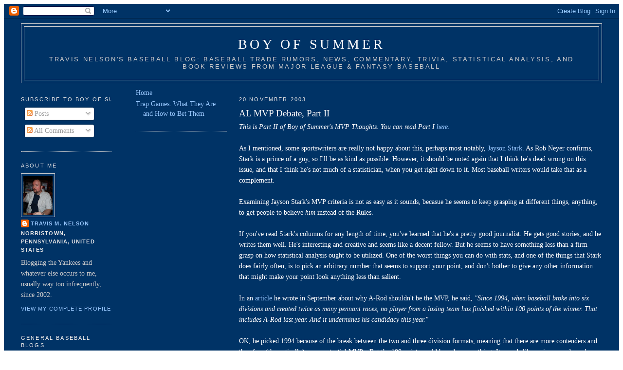

--- FILE ---
content_type: text/html; charset=UTF-8
request_url: http://www.boyofsummer.net/2003/11/
body_size: 34232
content:
<!DOCTYPE html>
<html dir='ltr' xmlns='http://www.w3.org/1999/xhtml' xmlns:b='http://www.google.com/2005/gml/b' xmlns:data='http://www.google.com/2005/gml/data' xmlns:expr='http://www.google.com/2005/gml/expr'>
<head>
<link href='https://www.blogger.com/static/v1/widgets/2944754296-widget_css_bundle.css' rel='stylesheet' type='text/css'/>
<meta content='CgnMbHY3yN5R7jrnC8r1MHa69qAb8bUeQ9p/PKukX9w=' name='verify-v1'/>
<meta content='text/html; charset=UTF-8' http-equiv='Content-Type'/>
<meta content='blogger' name='generator'/>
<link href='http://www.boyofsummer.net/favicon.ico' rel='icon' type='image/x-icon'/>
<link href='http://www.boyofsummer.net/2003/11/' rel='canonical'/>
<link rel="alternate" type="application/atom+xml" title="Boy of Summer - Atom" href="http://www.boyofsummer.net/feeds/posts/default" />
<link rel="alternate" type="application/rss+xml" title="Boy of Summer - RSS" href="http://www.boyofsummer.net/feeds/posts/default?alt=rss" />
<link rel="service.post" type="application/atom+xml" title="Boy of Summer - Atom" href="https://www.blogger.com/feeds/3689353/posts/default" />
<!--Can't find substitution for tag [blog.ieCssRetrofitLinks]-->
<meta content='http://www.boyofsummer.net/2003/11/' property='og:url'/>
<meta content='Boy of Summer' property='og:title'/>
<meta content='Travis Nelson&amp;#39;s Baseball Blog: 
Baseball Trade Rumors, News, Commentary, Trivia, Statistical Analysis, and Book Reviews from Major League &amp;amp; Fantasy Baseball' property='og:description'/>
<title>Boy of Summer: November 2003</title>
<style id='page-skin-1' type='text/css'><!--
/*
-----------------------------------------------
Blogger Template Style
Name:     Minima Lefty Stretch
Designer: Douglas Bowman / Darren Delaye
URL:      www.stopdesign.com
Date:     14 Jul 2006
----------------------------------------------- */
<META NAME="keywords" CONTENT="Baseball, blog, baseball blog, Baseball rumors, Baseball trade rumors, Baseball trivia, Baseball statistics, baseball analysis, statystical analysis, baseball books, baseball book reviews, Baseball fans, Travis Nelson, Travis M. Nelson, Boy of Summer, New York Yankees, Boston Red Sox, Red Sox, Yankees">
<META NAME="description" CONTENT="Travis Nelson's Baseball Blog; A Fan's Notebook">
<META NAME="author" CONTENT="Travis M. Nelson">
<META NAME="ROBOTS" CONTENT="ALL">
<!-- Metadata generated by http://vancouver-webpages.com/META/mk-metas.html -->
/* Variable definitions
====================
<Variable name="bgcolor" description="Page Background Color"
type="color" default="#666">
<Variable name="textcolor" description="Text Color"
type="color" default="#333">
<Variable name="linkcolor" description="Link Color"
type="color" default="#58a">
<Variable name="pagetitlecolor" description="Blog Title Color"
type="color" default="#666">
<Variable name="descriptioncolor" description="Blog Description Color"
type="color" default="#999">
<Variable name="titlecolor" description="Post Title Color"
type="color" default="#c60">
<Variable name="bordercolor" description="Border Color"
type="color" default="#ccc">
<Variable name="leftsidebarcolor" description="Left Sidebar Title Color"
type="color" default="#999">
<Variable name="leftsidebartextcolor" description="Left Sidebar Text Color"
type="color" default="#666">
<Variable name="rightsidebarcolor" description="Right Sidebar Title Color"
type="color" default="#999">
<Variable name="rightsidebartextcolor" description="Right Sidebar Text Color"
type="color" default="#666">
<Variable name="visitedlinkcolor" description="Visited Link Color"
type="color" default="#999">
<Variable name="bodyfont" description="Text Font"
type="font" default="normal normal 100% Georgia, Serif">
<Variable name="headerfont" description="Sidebar Title Font"
type="font"
default="normal normal 78% 'Trebuchet MS',Trebuchet,Arial,Verdana,Sans-serif">
<Variable name="pagetitlefont" description="Blog Title Font"
type="font"
default="normal normal 200% Georgia, Serif">
<Variable name="descriptionfont" description="Blog Description Font"
type="font"
default="normal normal 78% 'Trebuchet MS', Trebuchet, Arial, Verdana, Sans-serif">
<Variable name="postfooterfont" description="Post Footer Font"
type="font"
default="normal normal 78% 'Trebuchet MS', Trebuchet, Arial, Verdana, Sans-serif">
<Variable name="startSide" description="Start side in blog language"
type="automatic" default="left">
<Variable name="endSide" description="End side in blog language"
type="automatic" default="right">
*/
/* Use this with templates/template-twocol.html */
body {
background:#003366;
margin:0;
font:x-small Georgia Serif;
color:#ffffff;
font-size/* */:/**/small;
font-size: /**/small;
text-align: center;
}
a:link {
color:#99C9FF;
text-decoration:none;
}
a:visited {
color:#999999;
text-decoration:none;
}
a:hover {
color:#cc6600;
text-decoration:underline;
}
a img {
border-width:0;
}
/* Header
-----------------------------------------------
*/
#header-wrapper {
margin:0 2% 10px;
border:1px solid #cccccc;
}
#header-inner {
background-position: center;
margin-left: auto;
margin-right: auto;
}
#header {
background:#003366;
margin: 5px;
border: 1px solid #cccccc;
text-align: center;
color:#ffffff;
}
#header h1 {
margin:5px 5px 0;
padding:15px 20px .25em;
line-height:1.2em;
text-transform:uppercase;
letter-spacing:.2em;
font: normal normal 200% Georgia, Serif;
}
#header a {
color:#ffffff;
text-decoration:none;
}
#header a:hover {
color:#ffffff;
}
#header .description {
margin:0 5px 5px;
padding:0 20px 15px;
text-transform:uppercase;
letter-spacing:.2em;
line-height: 1.4em;
font: normal normal 95% 'Trebuchet MS', Trebuchet, Arial, Verdana, Sans-serif;
color: #cccccc;
}
#header img {
margin-left: auto;
margin-right: auto;
}
/* Outer-Wrapper
----------------------------------------------- */
#outer-wrapper {
background:#003366;
margin:0;
padding:10px;
text-align:left;
font: normal normal 87% Georgia, Times, serif;
}
#main-wrapper {
margin-right: 2%;
width: 60%;
float: right;
display: inline;       /* fix for doubling margin in IE */
word-wrap: break-word; /* fix for long text breaking sidebar float in IE */
overflow: hidden;      /* fix for long non-text content breaking IE sidebar float */
}
#leftsidebar-wrapper {
margin-left: 2%;
width: 15%;
float: left;
display: inline;       /* fix for doubling margin in IE */
word-wrap: break-word; /* fix for long text breaking sidebar float in IE */
overflow: hidden;      /* fix for long non-text content breaking IE sidebar float */
}
#rightsidebar-wrapper {
margin-right: 2%;
width: 15%;
float: right;
display: inline;       /* fix for doubling margin in IE */
word-wrap: break-word; /* fix for long text breaking sidebar float in IE */
overflow: hidden;      /* fix for long non-text content breaking IE sidebar float */
}
/* Headings
----------------------------------------------- */
h2 {
margin:1.5em 0 .75em;
font:normal normal 78% 'Trebuchet MS',Trebuchet,Arial,Verdana,Sans-serif;
line-height: 1.4em;
text-transform:uppercase;
letter-spacing:.2em;
color:#e6e6e6;
}
/* Posts
-----------------------------------------------
*/
h2.date-header {
margin:1.5em 0 .5em;
}
.post {
margin:.5em 0 1.5em;
border-bottom:1px dotted #cccccc;
padding-bottom:1.5em;
color:#ffffff;
}
.post h3 {
margin:.25em 0 0;
padding:0 0 4px;
font-size:140%;
font-weight:normal;
line-height:1.4em;
color:#cc6600;
}
.post h3 a, .post h3 a:visited, .post h3 strong {
display:block;
text-decoration:none;
color:#cc6600;
font-weight:normal;
}
.post h3 strong, .post h3 a:hover {
color:#ffffff;
}
.post p {
margin:0 0 .75em;
line-height:1.6em;
}
.post-footer {
margin: .75em 0;
color:#e6e6e6;
text-transform:uppercase;
letter-spacing:.1em;
font: normal normal 78% 'Trebuchet MS', Trebuchet, Arial, Verdana, Sans-serif;
line-height: 1.4em;
}
.comment-link {
margin-left:.6em;
}
.post img {
padding:4px;
border:1px solid #cccccc;
}
.post blockquote {
margin:1em 20px;
}
.post blockquote p {
margin:.75em 0;
}
/* Comments
----------------------------------------------- */
#comments h4 {
margin:1em 0;
font-weight: bold;
line-height: 1.4em;
text-transform:uppercase;
letter-spacing:.2em;
color:#cc6600;
}
#comments-block {
margin:1em 0 1.5em;
line-height:1.6em;
color:#ffffff;
}
#comments-block .comment-author {
margin:.5em 0;
}
#comments-block .comment-body {
margin:.25em 0 0;
}
#comments-block .comment-footer {
margin:-.25em 0 2em;
line-height: 1.4em;
text-transform:uppercase;
letter-spacing:.1em;
}
#comments-block .comment-body p {
margin:0 0 .75em;
}
.deleted-comment {
font-style:italic;
color:gray;
}
.feed-links {
clear: both;
line-height: 2.5em;
}
#blog-pager-newer-link {
float: left;
}
#blog-pager-older-link {
float: right;
}
#blog-pager {
text-align: center;
}
/* LeftSidebar Content
----------------------------------------------- */
.leftsidebar {
color: #cccccc;
line-height: 1.5em;
}
.leftsidebar ul {
list-style:none;
margin:0 0 0;
padding:0 0 0;
}
.leftsidebar li {
margin:0;
padding-top:0;
padding-right:0;
padding-bottom:.25em;
padding-left:15px;
text-indent:-15px;
line-height:1.5em;
}
.leftsidebar .widget, .main .widget {
border-bottom:1px dotted #cccccc;
margin:0 0 1.5em;
padding:0 0 1.5em;
}
.main .Blog {
border-bottom-width: 0;
}
/* rightSidebar Content
----------------------------------------------- */
.rightsidebar {
color: #e6e6e6;
line-height: 1.5em;
}
.rightsidebar ul {
list-style:none;
margin:0 0 0;
padding:0 0 0;
}
.rightsidebar li {
margin:0;
padding-top:0;
padding-right:0;
padding-bottom:.25em;
padding-left:15px;
text-indent:-15px;
line-height:1.5em;
}
.rightsidebar .widget, .main .widget {
border-bottom:1px dotted #cccccc;
margin:0 0 1.5em;
padding:0 0 1.5em;
}
.main .Blog {
border-bottom-width: 0;
}
/* Profile
----------------------------------------------- */
.profile-img {
float: left;
margin-top: 0;
margin-right: 5px;
margin-bottom: 5px;
margin-left: 0;
padding: 4px;
border: 1px solid #cccccc;
}
.profile-data {
margin:0;
text-transform:uppercase;
letter-spacing:.1em;
font: normal normal 78% 'Trebuchet MS', Trebuchet, Arial, Verdana, Sans-serif;
color: #e6e6e6;
font-weight: bold;
line-height: 1.6em;
}
.profile-datablock {
margin:.5em 0 .5em;
}
.profile-textblock {
margin: 0.5em 0;
line-height: 1.6em;
}
.profile-link {
font: normal normal 78% 'Trebuchet MS', Trebuchet, Arial, Verdana, Sans-serif;
text-transform: uppercase;
letter-spacing: .1em;
}
/* Footer
----------------------------------------------- */
#footer {
width:660px;
clear:both;
margin:0 auto;
padding-top:15px;
line-height: 1.6em;
text-transform:uppercase;
letter-spacing:.1em;
text-align: center;
}
/** Page structure tweaks for layout editor wireframe */
body#layout #header {
margin-left: 0px;
margin-right: 0px;
}

--></style>
<link href='https://www.blogger.com/dyn-css/authorization.css?targetBlogID=3689353&amp;zx=07f133ca-321b-4af9-811e-d1cfe774505f' media='none' onload='if(media!=&#39;all&#39;)media=&#39;all&#39;' rel='stylesheet'/><noscript><link href='https://www.blogger.com/dyn-css/authorization.css?targetBlogID=3689353&amp;zx=07f133ca-321b-4af9-811e-d1cfe774505f' rel='stylesheet'/></noscript>
<meta name='google-adsense-platform-account' content='ca-host-pub-1556223355139109'/>
<meta name='google-adsense-platform-domain' content='blogspot.com'/>

</head>
<body>
<div class='navbar section' id='navbar'><div class='widget Navbar' data-version='1' id='Navbar1'><script type="text/javascript">
    function setAttributeOnload(object, attribute, val) {
      if(window.addEventListener) {
        window.addEventListener('load',
          function(){ object[attribute] = val; }, false);
      } else {
        window.attachEvent('onload', function(){ object[attribute] = val; });
      }
    }
  </script>
<div id="navbar-iframe-container"></div>
<script type="text/javascript" src="https://apis.google.com/js/platform.js"></script>
<script type="text/javascript">
      gapi.load("gapi.iframes:gapi.iframes.style.bubble", function() {
        if (gapi.iframes && gapi.iframes.getContext) {
          gapi.iframes.getContext().openChild({
              url: 'https://www.blogger.com/navbar/3689353?origin\x3dhttp://www.boyofsummer.net',
              where: document.getElementById("navbar-iframe-container"),
              id: "navbar-iframe"
          });
        }
      });
    </script><script type="text/javascript">
(function() {
var script = document.createElement('script');
script.type = 'text/javascript';
script.src = '//pagead2.googlesyndication.com/pagead/js/google_top_exp.js';
var head = document.getElementsByTagName('head')[0];
if (head) {
head.appendChild(script);
}})();
</script>
</div></div>
<div id='outer-wrapper'><div id='wrap2'>
<!-- skip links for text browsers -->
<span id='skiplinks' style='display:none;'>
<a href='#main'>skip to main </a> |
      <a href='#sidebar'>skip to sidebar</a>
</span>
<div id='header-wrapper'>
<div class='header section' id='header'><div class='widget Header' data-version='1' id='Header1'>
<div id='header-inner'>
<div class='titlewrapper'>
<h1 class='title'>
<a href='http://www.boyofsummer.net/'>
Boy of Summer
</a>
</h1>
</div>
<div class='descriptionwrapper'>
<p class='description'><span>Travis Nelson&#39;s Baseball Blog: 
Baseball Trade Rumors, News, Commentary, Trivia, Statistical Analysis, and Book Reviews from Major League &amp; Fantasy Baseball</span></p>
</div>
</div>
</div></div>
</div>
<div id='content-wrapper'>
<div id='crosscol-wrapper' style='text-align:center'>
<div class='crosscol no-items section' id='crosscol'></div>
</div>
<div id='main-wrapper'>
<div class='main section' id='main'><div class='widget Blog' data-version='1' id='Blog1'>
<div class='blog-posts hfeed'>

          <div class="date-outer">
        
<h2 class='date-header'><span>20 November 2003</span></h2>

          <div class="date-posts">
        
<div class='post-outer'>
<div class='post hentry'>
<a name='106935395858931012'></a>
<h3 class='post-title entry-title'>
<a href='http://www.boyofsummer.net/2003/11/al-mvp-debate-part-ii.html'><strong>AL MVP Debate, Part II</strong></a>
</h3>
<div class='post-header-line-1'></div>
<div class='post-body entry-content'>
<p><em>This is Part II of Boy of Summer's MVP Thoughts.  You can read Part I <a href="http://boyofsummer.blogspot.com/2003_11_16_boyofsummer_archive.html#106917913793805158">here.</a>  </em><br /><br />As I mentioned, some sportswriters are really not happy about this, perhaps most notably, <a href="http://sports.espn.go.com/mlb/news/story?page=stark/home">Jayson Stark</a>.  As Rob Neyer confirms, Stark is a prince of a guy, so I'll be as kind as possible.  However, it should be noted again that I think he's dead wrong on this issue, and that I think he's not much of a statistician, when you get right down to it.  Most baseball writers would take that as a complement.  <br /><br />Examining Jayson Stark's MVP criteria is not as easy as it sounds, becasue he seems to keep grasping at different things, anything, to get people to believe <em>him</em> instead of the Rules.  <br /><br />If you've read Stark's columns for any length of time, you've learned that he's a pretty good journalist.  He gets good stories, and he writes them well.  He's interesting and creative and seems like a decent fellow.  But he seems to have something less than a firm grasp on how statistical analysis ought to be utilized.  One of the worst things you can do with stats, and one of the things that Stark does fairly often, is to pick an arbitrary number that seems to support your point, and don't bother to give any other information that might make your point look anything less than salient.  <br /><br />In an <a href="http://sports.espn.go.com/mlb/columns/story?columnist=stark_jayson&amp;id=1620939">article</a> he wrote in September about why A-Rod shouldn't be the MVP, he said, <em>"Since 1994, when baseball broke into six divisions and created twice as many pennant races, no player from a losing team has finished within 100 points of the winner. That includes A-Rod last year. And it undermines his candidacy this year."</em><br /><br />OK, he picked 1994 because of the break between the two and three division formats, meaning that there are more contenders and therefore (theoretically) more potential MVPs.  But the 100 points could have been anything.   It sounds like a nice, round number, but it's arbitrary.  <br /><br />When players have MVP voting clauses written into their contracts, they're written by <em>placement</em>, not point totals.  And while what Stark says is true, it's misleading.  Players from losing teams have been as high as second or third in the voting on several occasions in that timespan.  A-Rod was second in 2002, Griffey was second in 1994, and Frank Thomas finished third to Griffey in 1997, all playing on losing teams.  Players from non-playoff teams have been up pretty high in the tally as well, including Carlos Delgado (4th in 2000), Griffey (4th in 1998), and Mo Vaughn (5th in 1996).    <br /><br />That same article made three "key" points in the argument against Rodriguez's candidacy for the AL MVP: <br /><br /><strong>1)  WHAT PART OF "VALUABLE" DON'T YOU UNDERSTAND?</strong> - Stark argues that the BBWAA has almost always chosen a player from a winning team for the MVP, so why should we change that tradition now? <br /><br /><strong>2) WHERE WAS HE WHEN THEY NEEDED HIM?</strong>  Stark argues that A-Rod faded when his team sank from contention in June, and that he didn't consistently produce the way an MVP should.  <br /><br /><strong>3) THIS ISN'T 1991 </strong> - Stark argues that an MVP should only come from a losing team if there are no true/close pennant races, and therefore no clear player who makes the differene between his team making the playoffs or not.  <br /><br />Let's take these on one at a time...<br /><br /><strong>1)  WHAT PART OF "VALUABLE" DON'T YOU UNDERSTAND?</strong> The meaning of the word "<a href="http://dictionary.reference.com/search?q=valuable">valuable</a>" has nothing to do with the context of the object in question.  The <a href="http://www.si.edu/resource/faq/nmnh/hope.htm">Hope Diamond</a> would be no less <em>valuable</em> in the bottom of a landfill in Staten Island than it is in the Smithsonian, it just wouldn't be as <em>useful</em>.  Once the diamond's recovered, the landfill would admittedly be somewhat less valuable without it.  <br /><br />The fact that baseball writers have <em>traditionally</em> used winners, especially playoff contenders, to determine the MVP does NOT mean that it <em>should</em> be this way.  History held many 'traditions' to be perfectly acceptable right up until someone showed that there was a better way.  Ever read a short story called <a href="http://endeavor.med.nyu.edu/lit-med/lit-med-db/webdocs/webdescrips/jackson315-des-.html">'The Lottery'</a>?<br /><br /><strong>2) WHERE WAS HE WHEN THEY NEEDED HIM?</strong> This has to be Stark's weakest argument.  He cites the following as evidence that Rodriguez was not the MVP:<br /><br /><blockquote>So as the ship sank, he sank with it. It really wasn't until his team's season was essentially over that he began compiling many of these alleged MVP numbers.<br /><br />He hit the second-most home runs in the league in April (8). But he was 10th in May (6), 20th in June (5) and 21st in July (5), before leading the league in August (15) and September (7).<em>[Ed. NOTE: A-Rod was 5th in the AL in Sept.]</em><br /><br />He was fifth in the AL in RBI in April (22). Then he fell to 44th in May (13), 34th in June (15) and 17th in July, before leading the league in August (31) and ranking third in September (15).<br /><br />OK, how about slugging percentage -- a stat that doesn't depend on the contributions of anyone around him? He was fourth in the league in April (.667). But then he was 54th in May (.462), 31st in June (.540) and 37th in July (.505), before an .849 August (first) and .594 September (fifth).<br /><br />Does that sound like an MVP season to you? It doesn't to us.</blockquote><br /><br />Well, Jayson, maybe it does and maybe it doesn't but since you don't give us anyone else's numbers to compare with A-Rod's, how are we to know whether it does or not?  He could have picked a lot of other stats (runs scored, on-base%, etc.) but I suspect that he chose these because they supported his point.  I'm going to use OPS (on-base% + Slugging%) to try to rebut his point, because it's a pretty good rough measure of a player's offensive contributions, apart from his teammates contributions, and also because I didn't feel like charting all of the possible stats.  <br /><br />Here are the monthly ranks for  for each of the top ten MVP points-getters:<br /><pre><br />	April	May	June	July	Aug	Sept	Avg (T)	Avg (5)	Season<br />Delgado	 1	 5	14	12	16	10	 9.7	 8.4	 1<br />Ramirez	16	40	 6	 4	20	 2	14.7	 9.6	 2<br />A-Rod	 3	49	22	26	 1	13	19.0	13.0	 3<br />D. Ortiz	 *	45	18	11	 3	 5	16.4	16.4	 5<br />Posada	18	36	40	25	11	 6	22.7	19.2	10<br />Beltran	**	16	43	17	 9	14	19.8	19.8	12<br />V. Wells	58	19	 9	23	31	12	25.3	18.8	13<br />B. Boone	23	10	17	18	68	25	26.8	18.6	15<br />No-mah	49	11	10	44	28	92	39.0	28.4	20<br />Stewart	54	38	***	24	44	51	42.2	42.2	32<br /></pre><br />First, a few explanations:<br /><br />Only the top 100 players, in terms of at-bats, were rated each month.  I had to cut it off somewhere.  <br /><br />*David Ortiz wasn't the everyday DH in Boston until June, but he amassed essentially one month worth of at-bats between April and May, which got him an OPS around .800, which would rank him around 45th in the league in any given month, hence the 45 in May and nothing in April.  <br /><br />**Carlos Beltran was injured the first month of the season and only got 38 at-bats in April.  <br /><br />***Shannon Stewart got only 33 at-bats in June.  <br /><br />The Avg(Tot) column is the average rank of the totals for all six months of the season.  The Avg(5) column is the average of the player's five best months, which helps to normalize for players who didn't get enough at-bats in a particular month to qualify due to injury (Beltran and Stewart) or platooning (Ortiz).  It also gives some grace to players who may have had one really off month that skewed their average.  The Season column is the overall rank of that player for (you guessed it) the season.  <br /><br />OK, with that said, what can we learn from this?<br /><br />A) Carlos Delgado is the only player who meets Stark's criteria of "consistently" producing.  He's the only player in the top 20 in every month, never straying higher than 16th (Aug), and therefore ranked 1st overall at the end of the year.  However, based on Stark's insistence upon players from winners and playoff contenders, Delgado's no good either.  The standard deviation in his rank (which I didn't post here) was two and a half times smaller than anyone else's on the list.  <br /><br />B) Manny Ramirez, A-Rod, Vernon Wells and Bret Boone are the only other players who rank in or near the top 30 in the AL five out of six months.  Other players either didn't qualify for a month or had more than one month in which they ranked over 30th.  <br /><br />C) Nomar Garciaparra was particularly flaky, ranking as high as 11th in May and as low as 92nd(!) in September.  Ouch.  Still, he managed to finish a solid 20th at the end of the year.  <br /><br />D) Jayson Stark's pet candidate, Shannon Stewart, was so valuable that he never ranked higher than 24th, and easily averaged the lowest among the lot.  Even when he was supposedly somehow turning the Twins around and leading them into the postseason, he ranked as the 44th and 51st best hitter in the AL down the stretch.  And Stark wants you to vote for him?!?<br /><br />Regarding the fate of the Rangers with relation to Rodriguez's play, the fact that the team was as close to the .500 mark as they were (25-27 on May 29) was essentially a fluke, a mirage created by the ability of the early season to skew our views of reality (<em>remember when we thought the <strong>Royals</strong> were contenders?</em>).  <br /><br />The team's Pythagorean record at the end of May (the wins and losses you'd expect them to have based on the total runs scored and allowed) was a couple of games worse than what they actually had, which means that they'd been lucky to do as well as they did to that point.  Certainly, there's no denying that June was Rodriguez's (and the Rangers') worst month, but there aren't many players who avoid a 3-week swoon all season, and the man couldn't do anything about the Rangers' pitching staff's 6.63 June ERA.   And besides, A-Rod's <em>worst</em> month (49th in OPS) is about as good as Shannon Stewart's <em>average</em> month (42).<br /><br /><strong>3) THIS ISN'T 1991 </strong> Stark contended that MVPs only come from losing teams whn there are no pennant races.  This simply isn't true.  He uses the AL's only example (Cal Ripken in 1991) because it supports his point.  But if you dig just a little deeper, and choose another league to analyze, I don't know, let's say...the <strong>National League</strong>, you find that this isn't the case at all.  <a href="http://www.baseballreference.com/awards/awards_1987.shtml#NLmvp">Andre Dawson</a> won the NL MVP in 1987 on a Cubs team that finished last, even though both the Mets and the Expos finished within four games of fisrt place in the NL East.  <br /><br />Also, in 1959, when <a href="http://www.baseballreference.com/awards/awards_1959.shtml#NLmvp">Ernie Banks won the NL MVP</a> on a losing Cubs team, both the Braves and Giants finished within four games of the Dodgers, who won their first pennant in LA.  So we see that the Senior Circuit doesn't necessarily discriminate against a truly great and valuable player just because there are pennant races and good players on the teams vying for them.  <br /><br />Stark's post-mortem article on the MVP debate revisits the issue of tradition, which we've already addressed, so I won't get into that again.  However, he also asks "Where would the team have finished without him?" and answers it accurately: Last.  Again, though, his answer is uninforming and misleading.  <br /><br />In any other division in all of MLB, the Rangers (71-91) would not have been last.  They were, admittedly, the worst team in a relatively strong division, but taking A-Rod away and replacing him with Joe Average Shortstop costs the Rangers something like six to ten wins in the standings, which is a lot.  I'm sure that as bad as the Rangers were last year (and the year before that, and...) a lot of Texans are really glad that they <em>didn't lose 100 games</em> in 2003, and A-Rod is a major reason for that.  <br /><br />If that's not <strong><em>Value</em></strong>, then value doesn't exist.  <br /><br /><br /> <br /></p><a class='timestamp-link' href='http://www.stumbleupon.com/submit?url=http://www.boyofsummer.net/2003/11/al-mvp-debate-part-ii.html&title=<strong>AL MVP Debate, Part II</strong>' title='permanent link'><img align='' alt='Stumble Upon Toolbar' src='http://cdn.stumble-upon.com/images/120x20_su_blue.gif' style='padding: 0; border: none;'/></a>
<div style='clear: both;'></div>
</div>
<div class='post-footer'>
<p class='post-footer-line post-footer-line-1'><span class='post-author vcard'>
Posted by
<span class='fn'>Travis M. Nelson</span>
</span>
<span class='post-timestamp'>
at
<a class='timestamp-link' href='http://www.boyofsummer.net/2003/11/al-mvp-debate-part-ii.html' rel='bookmark' title='permanent link'><abbr class='published' title='2003-11-20T13:45:00-05:00'>11/20/2003</abbr></a>
</span>
<span class='post-comment-link'>
<a class='comment-link' href='https://www.blogger.com/comment/fullpage/post/3689353/106935395858931012' onclick='javascript:window.open(this.href, "bloggerPopup", "toolbar=0,location=0,statusbar=1,menubar=0,scrollbars=yes,width=640,height=500"); return false;'>0
comments</a>
</span>
<span class='post-icons'>
<span class='item-action'>
<a href='https://www.blogger.com/email-post/3689353/106935395858931012' title='Email Post'>
<img alt='' class='icon-action' src='http://www.blogger.com/img/icon18_email.gif'/>
</a>
</span>
<span class='item-control blog-admin pid-1032873014'>
<a href='https://www.blogger.com/post-edit.g?blogID=3689353&postID=106935395858931012&from=pencil' title='Edit Post'>
<img alt='' class='icon-action' height='18' src='https://resources.blogblog.com/img/icon18_edit_allbkg.gif' width='18'/>
</a>
</span>
</span>
</p>
<p class='post-footer-line post-footer-line-2'><span class='post-labels'>
</span>
</p>
<p class='post-footer-line post-footer-line-3'></p>
</div>
</div>
</div>

          </div></div>
        

          <div class="date-outer">
        
<h2 class='date-header'><span>18 November 2003</span></h2>

          <div class="date-posts">
        
<div class='post-outer'>
<div class='post hentry'>
<a name='106917913793805158'></a>
<h3 class='post-title entry-title'>
<a href='http://www.boyofsummer.net/2003/11/al-mvp-debate-part-i.html'><strong>AL MVP Debate, Part I</strong></a>
</h3>
<div class='post-header-line-1'></div>
<div class='post-body entry-content'>
<p><em>The following is the first of a two-part series on the 2003 AL MVP results.  Just like the <a href="http://www.imdb.com/title/tt0242653/">Wachowski Brothers</a>, I found that I had way too much preachy, self-important, overblown and ultimately disappointing crap to fit into only one offerring.  Sorry.  Stay tuned for Part II. </em> <br /><br />I was having trouble coming up with something to write about the AL MVP Award being given to Alex Rodriguez (finally).  I was going to find the instructions for the award somewhere and then re-vamp them with a bunch of tongue-in-cheek crap about clutch hitting down the stretch and fighting for a pennant and such, but then it occurred to me: <em>They actually got it right for once</em>.  So I don't hafta do that.  Wait til next year.  <br /><br />Several people, including <a href="http://www.baseballmusings.com/archives/005690.php">David Pinto</a> and my hero, Rob Neyer, argued that not only does A-Rod <em>deserve</em> the award, but that he might actually win it this year, as no offensive American Leaguer was really having a standout season besides him.  Turns out they were right.  <br /><br />Others, however, most notably <a href="http://sports.espn.go.com/mlb/columns/story?columnist=stark_jayson&amp;id=1664163">Everyone's Favorite Empirical Scientist Jayson Stark</a>, are actually upset about this occurrence.  Can you believe that crap??  I mean, A-Rod has <em>easily</em> been the best player in the AL for the last half decade, and the BBWAA finally finds a way to actually <em>give him one award</em>, and Stark's pissed about it??<br /><br />It turns out that I found the actual ballot instructions at <a href="http://www.godofthemachine.com">Aaron Haspel's God of the Machine</a>, who had found them on (are you ready?) Jayson Stark's home page.  When he argued that <a href="http://msn.espn.go.com/mlb/columns/stark_jayson/1431323.html">A-Rod didn't deserve the MVP last year </a>either.  <br /><br /><blockquote>Dear Voter:<br /><br />There is no clear-cut definition of what Most Valuable means. It is up to the individual voter to decide who was the Most Valuable Player in each league to his team. <br /><br />The MVP need not come from a division winner or other playoff qualifier.<br /><br />The rules of the voting remain the same as they were written on the first ballot in 1931:<br /><br />1. Actual value of a player to his team, that is, strength of offense and defense.<br />2. Number of games played.<br />3. General character, disposition, loyalty and effort.<br />4. Former winners are eligible.<br />5. Members of the committee may vote for more than one member of a team.<br /><br />You are also urged to give serious consideration to all your selections, from 1 to 10. A 10th-place vote can influence the outcome of an election. You must fill in all 10 places on your ballot.<br /><br />Keep in mind that all players are eligible for MVP, and that includes pitchers and designated hitters.<br /><br />Only regular-season performances are to be taken into consideration.</blockquote><br /><br /><br />Let's look at each of these criteria individually, shall we?<br /><br /><strong>1. Actual value of a player to his team, that is, strength of offense and defense.</strong><br /><br />The main argument against A-Rod, or any other great player on a losing team for that matter, is that the team still wouldn't have won even if he sucked.  Which is a true statement, but limited in its usefulness.  The writer of the ballot instructions seems to understand that a player can have value even if his team is stinking up the joint, and frankly, the Rangers weren't really that bad in 2003.  Oh, their pitching was terrible, but they were among the best offensive teams in the majors, and had a record (71-91) identical to or better than four other teams in the AL.  So A-Rod's value clearly was not completely wasted on a truly awful team, as Aubrey Huff's or Dmitri Young's was.  <br /><br />The irony here, as a fellow blogger pointed out last year, is that the argument against thinking that an MVP must come from a winner is right there in the instructions: <em>The MVP need not come from a division winner or other playoff qualifier.</em>  And the definition of "value" is given right there in the instructions as well: <em>Actual value of a player to his team, that is, strength of offense and defense.</em>  So the strength of a player's offense and defense actually defines his value, regardless of his team's position in the standings.  <br /><br />And if this is the case, then A-Rod has to be the MVP.  By almost any objective measure you'd ever pick, he was the best player in the AL last year.  First in the league in homers, runs scored and slugging percentage, second in RBI, 3rd in OPS, and eighth in walks and On-base %.  Bill James' Win Shares has him tied with Carlos Delgado atop the AL, according to David Pinto.  A great hitter, who plays great defense at a tough position, with no obvious competition as the best player in the league?  Sounds like an MVP to me.  <br /><br /><strong>2. Number of games played.</strong><br /><br />No problem there.  Alex Rodriguez suited up and played 161 games.  The game he missed?  Sept 24th, at Oakland, after playing in <em>546 straight games</em>.  Say what you want about him being overpaid, but the dude shows up to work.  Oh, and in case you're wondering, the Rangers lost that game, so there you go: Every time A-Rod doesn't play, they lose.  How's <em>that</em> for value?<br /><br /><strong>3. General character, disposition, loyalty and effort.</strong><br /><br />Boy, I don't see how anybody could coplain about this.  Again, he may make too much money, but you don't ever hear him complaining about being underappreciated, about the "daily grind," about the fans, about anything.  He just straps on his gloves, laces up his cleats, goes out there and kicks butt.  And then the Rangers' pitching staff squanders his efforts by giving up all those runs.  Personally, <em>I'd</em> be complaining, but he doesn't.  <br /><br /><strong>4. Former winners are eligible.</strong><br /><br />Not a problem.  A-Rod's been shafted in the MVP voting at least two or three times previously, so there's no conflict here.  <br /><br /><strong>5. Members of the committee may vote for more than one member of a team.</strong>  <br /><br />Well, that won't be necessary, although this is what killed A-Rod's chances in '96, when he and <a href="http://www.baseballreference.com/g/griffke02.shtml">Ken Griffey Jr.</a> (<em>'member when <strong>he</strong> was good?</em>) split the MVP voting, even in their own city, and the trophy went to <a href="http://www.baseballreference.com/g/gonzaju03.shtml">Juan Gone</a>.   <br /><br />So we see that based on the criteria set forth by the Baseball Writers' Association of America, Alex Rodriguez clearly should be (<strong>and is</strong>) the AL MVP for 2003.  <br /><br />But some are still not satisfied...<br /><br /><br /></p><a class='timestamp-link' href='http://www.stumbleupon.com/submit?url=http://www.boyofsummer.net/2003/11/al-mvp-debate-part-i.html&title=<strong>AL MVP Debate, Part I</strong>' title='permanent link'><img align='' alt='Stumble Upon Toolbar' src='http://cdn.stumble-upon.com/images/120x20_su_blue.gif' style='padding: 0; border: none;'/></a>
<div style='clear: both;'></div>
</div>
<div class='post-footer'>
<p class='post-footer-line post-footer-line-1'><span class='post-author vcard'>
Posted by
<span class='fn'>Travis M. Nelson</span>
</span>
<span class='post-timestamp'>
at
<a class='timestamp-link' href='http://www.boyofsummer.net/2003/11/al-mvp-debate-part-i.html' rel='bookmark' title='permanent link'><abbr class='published' title='2003-11-18T13:12:00-05:00'>11/18/2003</abbr></a>
</span>
<span class='post-comment-link'>
<a class='comment-link' href='https://www.blogger.com/comment/fullpage/post/3689353/106917913793805158' onclick='javascript:window.open(this.href, "bloggerPopup", "toolbar=0,location=0,statusbar=1,menubar=0,scrollbars=yes,width=640,height=500"); return false;'>0
comments</a>
</span>
<span class='post-icons'>
<span class='item-action'>
<a href='https://www.blogger.com/email-post/3689353/106917913793805158' title='Email Post'>
<img alt='' class='icon-action' src='http://www.blogger.com/img/icon18_email.gif'/>
</a>
</span>
<span class='item-control blog-admin pid-1032873014'>
<a href='https://www.blogger.com/post-edit.g?blogID=3689353&postID=106917913793805158&from=pencil' title='Edit Post'>
<img alt='' class='icon-action' height='18' src='https://resources.blogblog.com/img/icon18_edit_allbkg.gif' width='18'/>
</a>
</span>
</span>
</p>
<p class='post-footer-line post-footer-line-2'><span class='post-labels'>
</span>
</p>
<p class='post-footer-line post-footer-line-3'></p>
</div>
</div>
</div>

          </div></div>
        

          <div class="date-outer">
        
<h2 class='date-header'><span>13 November 2003</span></h2>

          <div class="date-posts">
        
<div class='post-outer'>
<div class='post hentry'>
<a name='106874854593054445'></a>
<h3 class='post-title entry-title'>
<a href='http://www.boyofsummer.net/2003/11/george-steinbrenner-crusader-for.html'><strong>George Steinbrenner: Crusader for Justice</strong></a>
</h3>
<div class='post-header-line-1'></div>
<div class='post-body entry-content'>
<p>Can somebody please explain to me who decides the order in which the BBWAA announces the winners of the different awards for the year?  And more importantly, how they do it?  I understand making the announcement about the Rookies of the Year for both leagues first and on the same day, as these are easily the least significant awards given out, and deserve the least hoopla (remember <a href="http://www.baseballreference.com/h/hamelbo01.shtml">Bob Hamelin</a>? <a href="http://www.baseballreference.com/l/listapa01.shtml">Pat Listach</a>?  <a href="http://www.baseballreference.com/m/mcgwima01.shtml">Mark McGuire?!!</a>  Ok, so Listach wasn't <em>that</em> bad.)<br /><br />But how does the AL Cy Young, by itself, get sandwiched between the RoY and Manager of the Year Awards being announced <em>together</em>?  And how did Esteban Loaiza finish such a distant second?  <br /><br />A much more significant controversy is the AL Rookie voting.  KC Royals' SS Angel Berroa <a href="http://sports.espn.go.com/mlb/news/story?id=1658488">won the award </a>by the narrowest of margins over Yankees' OF Hideki Matsui, 88 to 84 points.  A lot of people have made a <a href="http://sports.espn.go.com/mlb/news/story?id=1659479">stink about Matsui's being left off the ballot </a>by two sportswriters, but of course Angel Berroa was also left off two ballots, so essentially they&#8217;re on even ground, and it all seems to come out in the wash anyway.<br /><br />However, Bill Ballou of the Worcester Telegram & Gazette and Jim Souhan of the Minneapolis Star Tribune took the law into their own hands, and that&#8217;s got to stop.  We're not talking about <a href="http://www.imdb.com/title/tt0071402/">Death Wish</a> here.  Nobody's life is ultimately going to be significantly affected by this, but the fact that there is so little accountability among these journalists, that nobody can do anything about the blatant and admitted disregard for the rules, is troubling.  <br /><br />These two sportswriters both admitted publicly that although Matsui <em>technically</em> qualifies for the award based upon MLB's rules for such, they didn't feel that he <em>should</em> be elligible, because of his vast experience playing in Japan.  <br /><br />Jim Souhan put it this way: "I just could not in good conscience pretend that Hideki Matsui, this great player from what I consider to be a major league, was on the same footing as a 22-year-old kid trying to learn to hit a major league curveball.  I think it would be an insult to the Japanese league to pretend that experience didn't count."<br /><br />Is not <em>this</em> exactly why you are wrong, Jim?  You know neither the players nor the rules that govern them.  First of all, Berroa's 25, not 22.  Secondly, maybe this has already occurred to you by now, but NOBODY ASKED YOU WHO SHOULD QUALIFY as a rookie, they just asked you to rate the people who DO qualify.  And to rate Matsui somewhere below one of the three best American League rookies for 2003 means that you&#8217;re either not very bright or just not paying attention.  <br /><br />Personally, <em>I</em> may consider the college <a href="http://sports.espn.go.com/ncf/conference?confId=27">I-AA Patriot League</a> to be a major league, but MLB doesn't.  So if someone comes out of <a href="http://www.lehigh.edu">Lehigh University</a>, directly to the pros, and blows away the competition for a full year, he'll probably win the award, regardless of my opinion, because opinion should only matter when judging quality, not qualifications.  That's why we have rules.  That and to avoid traffic accidents.  <br /><br />Noted shipbuilder, multi-millionaire and <strong>Crusader for Justice</strong>, George M. Steinbrenner III, decried Souhan's and Ballou&#8217;s decisions.   <br /><br />&#8220;&#8230;I firmly believe that a great injustice has been done to Hideki Matsui. [&#8230;]This year's voting farce, where the appropriate qualifications for the award were blatantly ignored, clearly demonstrates unfairness to first-year players from Japan. And that must be stopped."<br /><br />OK, let&#8217;s get one thing straight: Steinbrenner is only concerned about justice so much as it serves his own purposes.  You didn&#8217;t see him out there blasting the two writers who left Pedro Martinez (league-leading 2.07 ERA, 23 wins and 313 Ks) off their MVP ballots in 1999, when Ivan Rodriguez (24 walks, 25 steals essentially negated by getting caught 12 times) inexplicably won the trophy.  But he&#8217;s not wrong about the &#8220;farce.&#8221;  He&#8217;s just a little disingenuous.  <br /><br />And I wouldn&#8217;t say that there&#8217;s really any sort of general &#8220;unfairness&#8221; to Japanese players as a whole, since three of them have won the Rookie of the Year awards since 1995, and one of them even won an MVP (albeit one that should have gone to Jason Giambi).  Hideo Nomo and Kaz Sasaki both pretty clearly blew away the rest of their competition in 1995 and 2000, respectively, but I would be curious to know whether or not Souhan or Ballou left them off their ballots at the time.  <br /><br />Souhan responded to George Steinbrenner&#8217;s criticism of his decision by saying, &#8220;When Mr. Steinbrenner spends multiple millions to lure an MVP-caliber player from a major professional league, he should be embarrassed that such a high-profile player is vying for the Rookie of the Year award, and not the American League MVP award."<br /><br />Perhaps.  But again, that&#8217;s not the issue at stake here.  Sure, shelling out $21 million for someone like Matsui ought to net you something more than an approximation of the aging Tino Martinez, but that&#8217;s hardly the point.  Hideki Matsui was a 3-time Japanese Pacific League MVP, a perennial ~.320 hitter with 35 to 40+ homers and 100 walks in Japan.  Isn't the fact that he couldn't even hit .290 with 20 homers and 70 walks in the American League evidence that maybe the Japanese Pacific League is NOT a "major league"?  <br /><br />Sure, Ichiro made a pretty good transition, and maybe with a year under his belt, Matsui will settle in and start hitting like they expected him to, but maybe not.  Maybe it's just easier to translate a slap-hitter's skills from one league to another than it is to become a power hitter in a league where the parks are bigger, the season is longer and the ball is thrown harder.  Or maybe Jim Souhan is right and the rest of us are morons.  <br /></p><a class='timestamp-link' href='http://www.stumbleupon.com/submit?url=http://www.boyofsummer.net/2003/11/george-steinbrenner-crusader-for.html&title=<strong>George Steinbrenner: Crusader for Justice</strong>' title='permanent link'><img align='' alt='Stumble Upon Toolbar' src='http://cdn.stumble-upon.com/images/120x20_su_blue.gif' style='padding: 0; border: none;'/></a>
<div style='clear: both;'></div>
</div>
<div class='post-footer'>
<p class='post-footer-line post-footer-line-1'><span class='post-author vcard'>
Posted by
<span class='fn'>Travis M. Nelson</span>
</span>
<span class='post-timestamp'>
at
<a class='timestamp-link' href='http://www.boyofsummer.net/2003/11/george-steinbrenner-crusader-for.html' rel='bookmark' title='permanent link'><abbr class='published' title='2003-11-13T13:35:00-05:00'>11/13/2003</abbr></a>
</span>
<span class='post-comment-link'>
<a class='comment-link' href='https://www.blogger.com/comment/fullpage/post/3689353/106874854593054445' onclick='javascript:window.open(this.href, "bloggerPopup", "toolbar=0,location=0,statusbar=1,menubar=0,scrollbars=yes,width=640,height=500"); return false;'>0
comments</a>
</span>
<span class='post-icons'>
<span class='item-action'>
<a href='https://www.blogger.com/email-post/3689353/106874854593054445' title='Email Post'>
<img alt='' class='icon-action' src='http://www.blogger.com/img/icon18_email.gif'/>
</a>
</span>
<span class='item-control blog-admin pid-1032873014'>
<a href='https://www.blogger.com/post-edit.g?blogID=3689353&postID=106874854593054445&from=pencil' title='Edit Post'>
<img alt='' class='icon-action' height='18' src='https://resources.blogblog.com/img/icon18_edit_allbkg.gif' width='18'/>
</a>
</span>
</span>
</p>
<p class='post-footer-line post-footer-line-2'><span class='post-labels'>
</span>
</p>
<p class='post-footer-line post-footer-line-3'></p>
</div>
</div>
</div>

          </div></div>
        

          <div class="date-outer">
        
<h2 class='date-header'><span>06 November 2003</span></h2>

          <div class="date-posts">
        
<div class='post-outer'>
<div class='post hentry'>
<a name='106815023968274934'></a>
<h3 class='post-title entry-title'>
<a href='http://www.boyofsummer.net/2003/11/with-apologies-to-rob-schneider.html'><strong>With Apologies to Rob Schneider...</strong></a>
</h3>
<div class='post-header-line-1'></div>
<div class='post-body entry-content'>
<p><strong>Donnie!  </strong><br /><br /><img src="http://msn.espn.go.com/i/media/mlb/2003/1104/photo/g_mattingly_tpi.jpg"><br /><br />The Don-Man!<br /><br /><a href="http://www.baseball-reference.com/m/mattido01.shtml">Donnie Baseball!</a><br /><br />Don-A-Rew-Ski!<br /><br />Don-O-Rama!<br /><br />The Donnenator!<br /><br />Don-Don, the Piper's Son!<br /><br />The Last Don!<br /><br />Rama-Lama-Ding-Don!<br /><br /><br />OK, that's getting annoying.  <br /><br /><br />As you may have heard, <a href="http://sports.espn.go.com/mlb/news/story?id=1653418">Don Mattingly has been named </a>the new hitting coach for the New York Yankees.  <br /><br />Donnie replaces Rick Down, who was such a failure that he only managed to help the 2003 Yankees to the third most runs scored in the AL, fourth in the major leagues (a slight decline after his pupils led all of MLB in 2002).  He was so lousy that the Yankees outscored their opponent, 21-17 in the World Series, 30-29 in the ALCS and 16-6 in the ALDS (that&#8217;s 67-52 in 17 playoff games, if you&#8217;re scoring at home.)  <br /><br />The problem with Down was that the Yankees hitters picked the wrong time to let the Law of Averages catch up with them.  Throughout the first two rounds of the postseason, the Yankees had gotten a run almost anytime they needed it.  They managed to come back and prevent Pedro Martinez from beating them not once, but <em>twice</em> in four games against The Hated Boston Red Sox, and seemed to have little trouble with the Twins at all.  They managed to beat the Twins and BoSawx despite hitting only .228 with runners in scoring position in the playoffs overall, because their opponents only hit .188 in that situation.  <br /><br />Throughout the year, the Yankees had used the Bill James/Billy Beane model, getting enough guys on base that it wouldn&#8217;t matter in the long run, if they &#8220;hit well in the clutch.&#8221;  Brian Cashman and others in the organization apparently knew enough during the regular season to realize that <a href="http://remarque.org/~grabiner/fullclutch.txt">&#8220;clutch hitters&#8221; don&#8217;t really exist</a>, at least not in the sense of players who can predictably hit in the clutch.  But Down was canned for this offense anyway, which is like firing the head of security on a cruise ship because the ship disappears in the Bermuda Triangle.  <br /><br />There&#8217;s a lot of research that says essentially that we don&#8217;t have any idea who&#8217;s going to hit well in a given situation in any particular year.  For example, <a href="http://www.baseball-reference.com/w/walkela01.shtml">Larry Walker</a> won the NL MVP award in 1997, leading the NL in On-base %, slugging % and home runs, and driving in 130 RBI while hitting .366.  He then followed up that campaign with another stellar .363 season (the first of his three batting titles), but managed only 64 RBI.  What happened?  Did he suddenly start to &#8220;choke&#8221;?  Did the pressure of following up an MVP season prevent him from remembering how to hit when it mattered most?  Or did he just have a fluke season in which most of his hits didn't occur when there were guys on base?  You can guess my answer.  (Hint, the very next year, 1999, he hit .379 and had 115 RBI in fewer plate appearances than he'd had in 1998.)<br /><br />So if there's no such thing as a clutch hitter, then the Yankees hitters can't really be blamed for choking, and more importantly, the Yankees hitting coach can't really be blamed for somehow not teaching them how to hit in the clutch.  The problem with that is that it's much easier for me to say that, sitting here at a computer desk in Pennsylvania, than it would be if I were Rick Down...<br /><br /><br /><strong>KING GEORGE:</strong> Rick, you let us down.  Boys didn't hit in the clutch!  What do you have to say for yourself?!<br /><br /><strong>RICK DOWN:</strong> (<em>timidly</em>) Well, Mr. Steinbrenner, you see...there's not really any such thing as a clutch hitter in the first place...<br /><br /><strong>KG:</strong> NONSENSE!  Tim McCarver and Joe Morgan talk about them on television all the time!  Why don't we have more of them!?  <br /><br /><strong>RD:</strong> (<em>really timidly</em>)See, Mr. Steinbrenner, I was thinking that if we got guys on base often enough, it wouldn't matter how they hit in the clutch, in the long run...<br /><br /><strong>KG:</strong> We don't have a long run!  We only had seven games and you failed to get them to hit when they needed to!!<br /><br /><strong>RD:</strong>(<em>cowering under the desk</em>) Actually, we <em>outscored</em> our opponents in every round of the playoffs, Mr. Steinbrenner.  We <em>should</em> have won the games...<br /><br /><strong>KG:</strong> TELL IT TO AL GORE!!  YOU'RE FIRED!!<br /><br /><br />In the end, managers and coaches are hired to be fired, because the Players' Union won't allow you to just jettison a player making $15 million, even if he does suck.  Down should find no shortage of suitors for his talents.  <br /><br />In the meantime, much-beloved former firstbaseman, much-missed Yankee Icon and Boy Of Summer's childhood hero Don Mattingly will take over what <em>should</em> be an easy task but won't.  He's been given plenty of talent with which to work, and may get more in the free-agent signing season, but is also being asked to improve on a team that scored more runs than any other team but Boston during Down's 2-year watch.  Forget about Sigfried and Roy "Live at the ER", <em>that's</em> a tough act to follow.  Donnie will be on the hot-seat from Day One, and if the Yankees get into mid-May and they're not "hitting in the clutch" the Boss will not be happy.  <br /><br />And Donnie may decide that he likes raising horses and kids better than batting averages after all.  <br /><br /></p><a class='timestamp-link' href='http://www.stumbleupon.com/submit?url=http://www.boyofsummer.net/2003/11/with-apologies-to-rob-schneider.html&title=<strong>With Apologies to Rob Schneider...</strong>' title='permanent link'><img align='' alt='Stumble Upon Toolbar' src='http://cdn.stumble-upon.com/images/120x20_su_blue.gif' style='padding: 0; border: none;'/></a>
<div style='clear: both;'></div>
</div>
<div class='post-footer'>
<p class='post-footer-line post-footer-line-1'><span class='post-author vcard'>
Posted by
<span class='fn'>Travis M. Nelson</span>
</span>
<span class='post-timestamp'>
at
<a class='timestamp-link' href='http://www.boyofsummer.net/2003/11/with-apologies-to-rob-schneider.html' rel='bookmark' title='permanent link'><abbr class='published' title='2003-11-06T15:23:00-05:00'>11/06/2003</abbr></a>
</span>
<span class='post-comment-link'>
<a class='comment-link' href='https://www.blogger.com/comment/fullpage/post/3689353/106815023968274934' onclick='javascript:window.open(this.href, "bloggerPopup", "toolbar=0,location=0,statusbar=1,menubar=0,scrollbars=yes,width=640,height=500"); return false;'>0
comments</a>
</span>
<span class='post-icons'>
<span class='item-action'>
<a href='https://www.blogger.com/email-post/3689353/106815023968274934' title='Email Post'>
<img alt='' class='icon-action' src='http://www.blogger.com/img/icon18_email.gif'/>
</a>
</span>
<span class='item-control blog-admin pid-1032873014'>
<a href='https://www.blogger.com/post-edit.g?blogID=3689353&postID=106815023968274934&from=pencil' title='Edit Post'>
<img alt='' class='icon-action' height='18' src='https://resources.blogblog.com/img/icon18_edit_allbkg.gif' width='18'/>
</a>
</span>
</span>
</p>
<p class='post-footer-line post-footer-line-2'><span class='post-labels'>
</span>
</p>
<p class='post-footer-line post-footer-line-3'></p>
</div>
</div>
</div>

          </div></div>
        

          <div class="date-outer">
        
<h2 class='date-header'><span>04 November 2003</span></h2>

          <div class="date-posts">
        
<div class='post-outer'>
<div class='post hentry'>
<a name='10679690055750956'></a>
<h3 class='post-title entry-title'>
<a href='http://www.boyofsummer.net/2003/11/billy-cant-be-hero.html'><strong>Billy, <em>Can't</em> Be a Hero</strong></a>
</h3>
<div class='post-header-line-1'></div>
<div class='post-body entry-content'>
<p>I had <a href="http://boyofsummer.blogspot.com/2003_02_09_boyofsummer_archive.html#88870361">theorized</a>, back in February, that the Phillies had what they needed to get to the post season for the first time in a decade.  This was presented, however, with the caveat that if they did not make it, don't blame me, as <a href="http://philliesfiles.blogspot.com/2003_02_01_philliesfiles_archive.html#89387794">View From the 700 Level</a> indicated, but rather blame their bullpen.  I said that the Phillies would probably be in the top 5 in the NL in runs scored, and they fell right in at #5, with 791 runs, more than everybody but Houston, St. Louis, Colorado and Atlanta.  And Colorado almost doesn't count.  <br /><br />I suggested that their top four starters were all better than average, ~200 inning workhorses, and they were, though none of them were as good as I'd hoped.  I also suggested that <a href="http://sports.espn.go.com/mlb/players/profile?statsId=6673">Brandon Duckworth</a> could break out, though when I said that, I meant <em>as a pitcher</em>, in Philadelphia, during the season.  Instead, it turns out, Duck-Man broke out <em>from Philadelphia</em>, after the season, in a <a href="http://sports.espn.go.com/mlb/news/story?id=1652893">trade to Houston</a>.  But I'll get back to that.  <br /><br />And I suggested that the Phils' bullpen could fall apart, with <a href="http://sports.espn.go.com/mlb/players/profile?statsId=4143">Joe Table</a> losing his job to somebody in April.  Boy was I wrong on THAT one!  It took until August!  And then again in September.  <br /><br />So anyway, knowing that the Phils in fact did not make the postseason, and knowing that thier bullpen was widely villified as the reason for this faltering, I looked up the numbers, and found something quite curious:<br /><br />The Phillies' bullpen had the 5th best ERA in the NL (3.72), better than Atlanta's, and a winning record (23-20), despite blowing 23 saves in 51 chances.  So I broke it down:<br /><br /><pre><br />NAME      G    W  L  Sv  BS  Hld   IP    H    ER  HR   BB   SO   K/9  WHIP   ERA<br />Regulars	306  17  9   5  11  52  333.1  292  110  21  122  225  6.08  1.24  2.97<br />Closers	 89   5 11  27   6   4   83.2   95   59   7   50   64  6.88  1.73  6.35<br />Others	 42   1  0   1   1   0   57.2   57   30  10   23   44  6.87  1.39  4.68<br /></pre><br /><br />Interestingly, the Mesa/Williams two-headed monster only blew six saves all year.  Six.  <br /><a href="http://mlb.mlb.com/NASApp/mlb/mlb/stats/mlb_individual_stats_player.jsp?playerID=124580">Tim Worrell</a> blew seven all by his lonesome, and people think he's pretty good.    <br /><br />The greater portion of those 18 screw-ups belongs to the five guys who pitched most of the middle relief innings, and did so generally pretty well.  Terry Adams, Carlos Silva, Rheal Cormier, Dan Plesac and Turk Wendell had a combined 2.97 ERA, which is very good, though some of them may have been a bit over their heads last season, especially Cormier, Plesac and Adams.  Of course, Cormier and Plesac have the same thing going for them that Jesse Orosco does: They're not dead yet.  <br /><br />The few remaining relief innings (only ~57) were average.  Nothing wrong with that.  <br /><br />But Mesa and Williams didn't just blow saves, didn't just lose games.  These guys failed in <em>spectacular</em> fashion, giving up 9th inning homers, walking in the winning run, many of them right in the midst of the wild-card race, which, as it turns out, is a no-no.  So the memories of their blow-ups is etched in the minds of Phillies fans everywhere, while Worrell's, for instance, are forgotten, because the Giants won 100 games and their division easily.  <br /><br />Whether or not those guys are all back, the point is that <a href="http://sports.espn.go.com/mlb/players/profile?statsId=5536">Billy Wagner</a>, as great as he is, cannot be expected to save the franchise and propel them into the 2004 postseason all by himself.  He's not going to compensate for 12 blown saves in middle relief, and he's not going to make up for a mediocre bench (<a href="http://sports.espn.go.com/mlb/statistics?stat=teambat&amp;league=nl&amp;sortColumn=OPS&amp;season=2&amp;year=2003&amp;split=87">7th in the NL in OPS</a>).  He's not going to get Pat Burrell to hit better than .209, etc.  <br /><br />All other things being equal, Wagner maybe makes this an 88- or 90-win team, which might just be enough for the Wild-Card.  But as we all know, all other things are <em>never</em> equal.  Burrell might not bounce back.  Jim Thome might get old.  Marlon Byrd might hit a sophomore slump.  Mike Lieberthal probably won't hit .313 again.  Placido Polanco probably will go back to hitting like, well, <em>Placido Polanco</em>.  None of these things can be accurately predicted, and any of them might deprive <a href="http://mlb.mlb.com/NASApp/mlb/mlb/stats/mlb_individual_stats_player.jsp?playerID=123790">B-Wag</a> of the opportunities to save the games (franchise) that would make his $9 million salary money-well-spent.  <br /></p><a class='timestamp-link' href='http://www.stumbleupon.com/submit?url=http://www.boyofsummer.net/2003/11/billy-cant-be-hero.html&title=<strong>Billy, <em>Can&#39;t</em> Be a Hero</strong>' title='permanent link'><img align='' alt='Stumble Upon Toolbar' src='http://cdn.stumble-upon.com/images/120x20_su_blue.gif' style='padding: 0; border: none;'/></a>
<div style='clear: both;'></div>
</div>
<div class='post-footer'>
<p class='post-footer-line post-footer-line-1'><span class='post-author vcard'>
Posted by
<span class='fn'>Travis M. Nelson</span>
</span>
<span class='post-timestamp'>
at
<a class='timestamp-link' href='http://www.boyofsummer.net/2003/11/billy-cant-be-hero.html' rel='bookmark' title='permanent link'><abbr class='published' title='2003-11-04T13:03:00-05:00'>11/04/2003</abbr></a>
</span>
<span class='post-comment-link'>
<a class='comment-link' href='https://www.blogger.com/comment/fullpage/post/3689353/10679690055750956' onclick='javascript:window.open(this.href, "bloggerPopup", "toolbar=0,location=0,statusbar=1,menubar=0,scrollbars=yes,width=640,height=500"); return false;'>0
comments</a>
</span>
<span class='post-icons'>
<span class='item-action'>
<a href='https://www.blogger.com/email-post/3689353/10679690055750956' title='Email Post'>
<img alt='' class='icon-action' src='http://www.blogger.com/img/icon18_email.gif'/>
</a>
</span>
<span class='item-control blog-admin pid-1032873014'>
<a href='https://www.blogger.com/post-edit.g?blogID=3689353&postID=10679690055750956&from=pencil' title='Edit Post'>
<img alt='' class='icon-action' height='18' src='https://resources.blogblog.com/img/icon18_edit_allbkg.gif' width='18'/>
</a>
</span>
</span>
</p>
<p class='post-footer-line post-footer-line-2'><span class='post-labels'>
</span>
</p>
<p class='post-footer-line post-footer-line-3'></p>
</div>
</div>
</div>

        </div></div>
      
</div>
<div class='blog-pager' id='blog-pager'>
<span id='blog-pager-newer-link'>
<a class='blog-pager-newer-link' href='http://www.boyofsummer.net/search?updated-max=2004-04-15T10:09:00-04:00&max-results=30&reverse-paginate=true' id='Blog1_blog-pager-newer-link' title='Newer Posts'>Newer Posts</a>
</span>
<span id='blog-pager-older-link'>
<a class='blog-pager-older-link' href='http://www.boyofsummer.net/search?updated-max=2003-11-04T13:03:00-05:00&max-results=30' id='Blog1_blog-pager-older-link' title='Older Posts'>Older Posts</a>
</span>
<a class='home-link' href='http://www.boyofsummer.net/'>Home</a>
</div>
<div class='clear'></div>
<div class='blog-feeds'>
<div class='feed-links'>
Subscribe to:
<a class='feed-link' href='http://www.boyofsummer.net/feeds/posts/default' target='_blank' type='application/atom+xml'>Comments (Atom)</a>
</div>
</div>
</div></div>
</div>
<div id='leftsidebar-wrapper'>
<div class='leftsidebar section' id='leftsidebar'><div class='widget Subscribe' data-version='1' id='Subscribe1'>
<div style='white-space:nowrap'>
<h2 class='title'>Subscribe To Boy of Summer</h2>
<div class='widget-content'>
<div class='subscribe-wrapper subscribe-type-POST'>
<div class='subscribe expanded subscribe-type-POST' id='SW_READER_LIST_Subscribe1POST' style='display:none;'>
<div class='top'>
<span class='inner' onclick='return(_SW_toggleReaderList(event, "Subscribe1POST"));'>
<img class='subscribe-dropdown-arrow' src='https://resources.blogblog.com/img/widgets/arrow_dropdown.gif'/>
<img align='absmiddle' alt='' border='0' class='feed-icon' src='https://resources.blogblog.com/img/icon_feed12.png'/>
Posts
</span>
<div class='feed-reader-links'>
<a class='feed-reader-link' href='https://www.netvibes.com/subscribe.php?url=http%3A%2F%2Fwww.boyofsummer.net%2Ffeeds%2Fposts%2Fdefault' target='_blank'>
<img src='https://resources.blogblog.com/img/widgets/subscribe-netvibes.png'/>
</a>
<a class='feed-reader-link' href='https://add.my.yahoo.com/content?url=http%3A%2F%2Fwww.boyofsummer.net%2Ffeeds%2Fposts%2Fdefault' target='_blank'>
<img src='https://resources.blogblog.com/img/widgets/subscribe-yahoo.png'/>
</a>
<a class='feed-reader-link' href='http://www.boyofsummer.net/feeds/posts/default' target='_blank'>
<img align='absmiddle' class='feed-icon' src='https://resources.blogblog.com/img/icon_feed12.png'/>
                  Atom
                </a>
</div>
</div>
<div class='bottom'></div>
</div>
<div class='subscribe' id='SW_READER_LIST_CLOSED_Subscribe1POST' onclick='return(_SW_toggleReaderList(event, "Subscribe1POST"));'>
<div class='top'>
<span class='inner'>
<img class='subscribe-dropdown-arrow' src='https://resources.blogblog.com/img/widgets/arrow_dropdown.gif'/>
<span onclick='return(_SW_toggleReaderList(event, "Subscribe1POST"));'>
<img align='absmiddle' alt='' border='0' class='feed-icon' src='https://resources.blogblog.com/img/icon_feed12.png'/>
Posts
</span>
</span>
</div>
<div class='bottom'></div>
</div>
</div>
<div class='subscribe-wrapper subscribe-type-COMMENT'>
<div class='subscribe expanded subscribe-type-COMMENT' id='SW_READER_LIST_Subscribe1COMMENT' style='display:none;'>
<div class='top'>
<span class='inner' onclick='return(_SW_toggleReaderList(event, "Subscribe1COMMENT"));'>
<img class='subscribe-dropdown-arrow' src='https://resources.blogblog.com/img/widgets/arrow_dropdown.gif'/>
<img align='absmiddle' alt='' border='0' class='feed-icon' src='https://resources.blogblog.com/img/icon_feed12.png'/>
All Comments
</span>
<div class='feed-reader-links'>
<a class='feed-reader-link' href='https://www.netvibes.com/subscribe.php?url=http%3A%2F%2Fwww.boyofsummer.net%2Ffeeds%2Fcomments%2Fdefault' target='_blank'>
<img src='https://resources.blogblog.com/img/widgets/subscribe-netvibes.png'/>
</a>
<a class='feed-reader-link' href='https://add.my.yahoo.com/content?url=http%3A%2F%2Fwww.boyofsummer.net%2Ffeeds%2Fcomments%2Fdefault' target='_blank'>
<img src='https://resources.blogblog.com/img/widgets/subscribe-yahoo.png'/>
</a>
<a class='feed-reader-link' href='http://www.boyofsummer.net/feeds/comments/default' target='_blank'>
<img align='absmiddle' class='feed-icon' src='https://resources.blogblog.com/img/icon_feed12.png'/>
                  Atom
                </a>
</div>
</div>
<div class='bottom'></div>
</div>
<div class='subscribe' id='SW_READER_LIST_CLOSED_Subscribe1COMMENT' onclick='return(_SW_toggleReaderList(event, "Subscribe1COMMENT"));'>
<div class='top'>
<span class='inner'>
<img class='subscribe-dropdown-arrow' src='https://resources.blogblog.com/img/widgets/arrow_dropdown.gif'/>
<span onclick='return(_SW_toggleReaderList(event, "Subscribe1COMMENT"));'>
<img align='absmiddle' alt='' border='0' class='feed-icon' src='https://resources.blogblog.com/img/icon_feed12.png'/>
All Comments
</span>
</span>
</div>
<div class='bottom'></div>
</div>
</div>
<div style='clear:both'></div>
</div>
</div>
<div class='clear'></div>
</div><div class='widget Profile' data-version='1' id='Profile1'>
<h2>About Me</h2>
<div class='widget-content'>
<a href='https://www.blogger.com/profile/04509345527927276194'><img alt='My photo' class='profile-img' height='80' src='//blogger.googleusercontent.com/img/b/R29vZ2xl/AVvXsEjoUoSz_im8BxM6udSZt234PRPFN3KXVQZZfhREi4MULf7eG4ongIfVTmGWiDev41bufCy6cPLgGaayde88-J4kv4RrfholfimyKwXPbDPMHM_TGrMU4Y5Uh2U6UwJP9Kk/s113/DSC03789.JPG' width='60'/></a>
<dl class='profile-datablock'>
<dt class='profile-data'>
<a class='profile-name-link g-profile' href='https://www.blogger.com/profile/04509345527927276194' rel='author' style='background-image: url(//www.blogger.com/img/logo-16.png);'>
Travis M. Nelson
</a>
</dt>
<dd class='profile-data'>Norristown, Pennsylvania, United States</dd>
<dd class='profile-textblock'>Blogging the Yankees and whatever else occurs to me, usually way too infrequently, since 2002.</dd>
</dl>
<a class='profile-link' href='https://www.blogger.com/profile/04509345527927276194' rel='author'>View my complete profile</a>
<div class='clear'></div>
</div>
</div><div class='widget BlogList' data-version='1' id='BlogList2'>
<h2 class='title'>General Baseball Blogs</h2>
<div class='widget-content'>
<div class='blog-list-container' id='BlogList2_container'>
<ul id='BlogList2_blogs'>
<li style='display: block;'>
<div class='blog-icon'>
<img data-lateloadsrc='https://lh3.googleusercontent.com/blogger_img_proxy/AEn0k_szfGnGD0S4H4UlqX7gCT5faMKX4xcB65575HON7ueqzHn6ft9PVKEyppNkzhS0nQHekh2Unl3dUSZArNiRRyfFmDEHz-jlTmeUXyXcajo=s16-w16-h16' height='16' width='16'/>
</div>
<div class='blog-content'>
<div class='blog-title'>
<a href='https://www.baseballmusings.com' target='_blank'>
Baseball Musings</a>
</div>
<div class='item-content'>
<span class='item-title'>
<a href='https://www.baseballmusings.com/?p=159174' target='_blank'>
Falvey Falls
</a>
</span>
<div class='item-time'>
14 hours ago
</div>
</div>
</div>
<div style='clear: both;'></div>
</li>
<li style='display: block;'>
<div class='blog-icon'>
<img data-lateloadsrc='https://lh3.googleusercontent.com/blogger_img_proxy/AEn0k_vUE5nCceJpVOWxHok8himme12UVM866RsvCQTpFVeiB-cYtJvCWCfZDxKWHEDIXSx2OexTZB-tCVF2d-xFrmRf7-DVaAxfG5i6EA=s16-w16-h16' height='16' width='16'/>
</div>
<div class='blog-content'>
<div class='blog-title'>
<a href='https://blogs.fangraphs.com' target='_blank'>
FanGraphs Baseball</a>
</div>
<div class='item-content'>
<span class='item-title'>
<a href='https://blogs.fangraphs.com/brendan-gawlowski-prospect-chat-1-27-2026/' target='_blank'>
Brendan Gawlowski Prospect Chat: 1/27/2026
</a>
</span>
<div class='item-time'>
4 days ago
</div>
</div>
</div>
<div style='clear: both;'></div>
</li>
<li style='display: block;'>
<div class='blog-icon'>
<img data-lateloadsrc='https://lh3.googleusercontent.com/blogger_img_proxy/AEn0k_vwq2M_bDNJoZLIdfWydecSd6-rLAslPN0Dv8OkqEKqdl1emG4QhqpiaTK7G1412SA3cW6a2TzXImyuSJKTBcde8KTvDe-86_I=s16-w16-h16' height='16' width='16'/>
</div>
<div class='blog-content'>
<div class='blog-title'>
<a href='https://cardboardgods.net' target='_blank'>
Cardboard Gods</a>
</div>
<div class='item-content'>
<span class='item-title'>
<a href='https://cardboardgods.net/2025/11/02/gary-allenson/' target='_blank'>
Gary Allenson
</a>
</span>
<div class='item-time'>
2 months ago
</div>
</div>
</div>
<div style='clear: both;'></div>
</li>
<li style='display: block;'>
<div class='blog-icon'>
<img data-lateloadsrc='https://lh3.googleusercontent.com/blogger_img_proxy/AEn0k_sCX6hH-ethtjf5d5WmtcVGNKLUvphLrfCHuml5VzOvzwfI21lWqWJ02WkMcLmoFeZjFxmst8o6azeUhV3wXtNHzkyO=s16-w16-h16' height='16' width='16'/>
</div>
<div class='blog-content'>
<div class='blog-title'>
<a href='https://deadspin.com' target='_blank'>
Deadspin</a>
</div>
<div class='item-content'>
<span class='item-title'>
<a href='https://deadspin.com/oklahoma-city-thunder-kevin-durant-sam-presti-harden-1851325089' target='_blank'>
OKC's Sam Presti is an overrated draft savant
</a>
</span>
<div class='item-time'>
1 year ago
</div>
</div>
</div>
<div style='clear: both;'></div>
</li>
<li style='display: block;'>
<div class='blog-icon'>
<img data-lateloadsrc='https://lh3.googleusercontent.com/blogger_img_proxy/AEn0k_uGRPjR-gjTMRJBNEEvESk8GU51bihWF7py7_UVK9bjrGIXt0vwB0mCbt3k6kJF_NAzm4St66NuoMOI5KFczcM3vUnn8Bdplao=s16-w16-h16' height='16' width='16'/>
</div>
<div class='blog-content'>
<div class='blog-title'>
<a href='https://mlb.nbcsports.com' target='_blank'>
HardballTalk</a>
</div>
<div class='item-content'>
<span class='item-title'>
<a href='https://mlb.nbcsports.com/2023/06/25/mets-walk-3-batters-hit-2-and-make-1-error-in-8th-inning-meltdown-and-lose-7-6-to-phillies/' target='_blank'>
Mets walk 3 batters, hit 2 and make 1 error in 8th-inning meltdown and lose 
7-6 to Phillies
</a>
</span>
<div class='item-time'>
2 years ago
</div>
</div>
</div>
<div style='clear: both;'></div>
</li>
<li style='display: block;'>
<div class='blog-icon'>
<img data-lateloadsrc='https://lh3.googleusercontent.com/blogger_img_proxy/AEn0k_smTa9cA2WtGw_KbNoGdbjIzT7GhOnETpGpUtgc-0ZCJaHawdhwC3FYYeAfzjMbsJclan6TlAIgSvZnHEATkOUg_PZFkup24g=s16-w16-h16' height='16' width='16'/>
</div>
<div class='blog-content'>
<div class='blog-title'>
<a href='http://baseballcrank.com/' target='_blank'>
Baseball Crank</a>
</div>
<div class='item-content'>
<span class='item-title'>
<a href='http://baseballcrank.com/archives2/2019/11/politicshistory_20.php' target='_blank'>
POLITICS/HISTORY: Our Two-Party System Isn't Going Anywhere
</a>
</span>
<div class='item-time'>
6 years ago
</div>
</div>
</div>
<div style='clear: both;'></div>
</li>
<li style='display: block;'>
<div class='blog-icon'>
<img data-lateloadsrc='https://lh3.googleusercontent.com/blogger_img_proxy/AEn0k_uAFGoug23NBHRIo-n5RW9AKtkCZV-PtzuUhhJ0MsAyI29bq33_VhwgfolrrOqCG5aDoUPBDWp0fRTLWI-60hrGS8_1Gf-icTrlOeKreb9vihgq3g=s16-w16-h16' height='16' width='16'/>
</div>
<div class='blog-content'>
<div class='blog-title'>
<a href='https://baseballcardblog.blogspot.com/' target='_blank'>
The Baseball Card Blog</a>
</div>
<div class='item-content'>
<span class='item-title'>
<a href='https://baseballcardblog.blogspot.com/2016/02/the-history-of-baseball-card-blog.html' target='_blank'>
The History of The Baseball Card Blog
</a>
</span>
<div class='item-time'>
9 years ago
</div>
</div>
</div>
<div style='clear: both;'></div>
</li>
<li style='display: block;'>
<div class='blog-icon'>
<img data-lateloadsrc='https://lh3.googleusercontent.com/blogger_img_proxy/AEn0k_uFxQdbMFrQdkYuIWc2LOPSIKXnJJ2FJ23nc7-MKrsRontbzvxztEaxd2SDuhM7xAnDgIy9SGPzqhc00A9GeC4whpzInc2L3zHmPwQEE6Y=s16-w16-h16' height='16' width='16'/>
</div>
<div class='blog-content'>
<div class='blog-title'>
<a href='http://twinsdaily.com/external.php?type=RSS2' target='_blank'>
Twins Geek</a>
</div>
<div class='item-content'>
<span class='item-title'>
<!--Can't find substitution for tag [item.itemTitle]-->
</span>
<div class='item-time'>
<!--Can't find substitution for tag [item.timePeriodSinceLastUpdate]-->
</div>
</div>
</div>
<div style='clear: both;'></div>
</li>
<li style='display: block;'>
<div class='blog-icon'>
<img data-lateloadsrc='https://lh3.googleusercontent.com/blogger_img_proxy/AEn0k_sWVneJcwcfKA-bxObJtDUboxSZ4Xh2tkLXpM4RKnFDvjcx55UTL_lZaVo9EqCfvLA97S5T3-Blqs2Y28hFmZAvvl3pidfTiFRd=s16-w16-h16' height='16' width='16'/>
</div>
<div class='blog-content'>
<div class='blog-title'>
<a href='http://www.athomeplate.com/' target='_blank'>
At Home Plate</a>
</div>
<div class='item-content'>
<span class='item-title'>
<!--Can't find substitution for tag [item.itemTitle]-->
</span>
<div class='item-time'>
<!--Can't find substitution for tag [item.timePeriodSinceLastUpdate]-->
</div>
</div>
</div>
<div style='clear: both;'></div>
</li>
</ul>
<div class='clear'></div>
</div>
</div>
</div><div class='widget BlogList' data-version='1' id='BlogList1'>
<h2 class='title'>Yankees Blogs</h2>
<div class='widget-content'>
<div class='blog-list-container' id='BlogList1_container'>
<ul id='BlogList1_blogs'>
<li style='display: block;'>
<div class='blog-icon'>
<img data-lateloadsrc='https://lh3.googleusercontent.com/blogger_img_proxy/AEn0k_uFCndfUCdiCeVV5w9dteBeZm2ttVaXjZwCAVY8KBrjPazF_M_rmwG0EBJg1D0eGrDrwT3Wf5qetq52Izh59VwhieLCWtkoJhRE9z491g=s16-w16-h16' height='16' width='16'/>
</div>
<div class='blog-content'>
<div class='blog-title'>
<a href='http://www.bronxbanterblog.com' target='_blank'>
Bronx Banter</a>
</div>
<div class='item-content'>
<span class='item-title'>
<a href='http://www.bronxbanterblog.com/2025/10/08/gimme-one-more-chance/' target='_blank'>
Gimme One More Chance
</a>
</span>
<div class='item-time'>
3 months ago
</div>
</div>
</div>
<div style='clear: both;'></div>
</li>
<li style='display: block;'>
<div class='blog-icon'>
<img data-lateloadsrc='https://lh3.googleusercontent.com/blogger_img_proxy/AEn0k_sVCyhlbd6KfIBlXYEbTsD6BGR5849tdVEM_vGU7HdzbaA62jbzngS46Y2QjJsw1u-yQcGIUuOIq_4dqWVLYq8OmHaV1lZutm0=s16-w16-h16' height='16' width='16'/>
</div>
<div class='blog-content'>
<div class='blog-title'>
<a href='http://www.waswatching.com' target='_blank'>
WasWatching.com</a>
</div>
<div class='item-content'>
<span class='item-title'>
<a href='http://www.waswatching.com/blog/how-to-choose-the-right-cycling-shoes-your-best-guide/' target='_blank'>
How to Choose the Right Cycling Shoes: Your Best Guide
</a>
</span>
<div class='item-time'>
1 year ago
</div>
</div>
</div>
<div style='clear: both;'></div>
</li>
<li style='display: block;'>
<div class='blog-icon'>
<img data-lateloadsrc='https://lh3.googleusercontent.com/blogger_img_proxy/AEn0k_vIKzciMzX6hLc6nsHFGVdaWV4E3ySJowdWVdt0yg0V0MVC3Vyc0OVlnGDDPxXl1paPCCUVwfYXujzunfouE4Yho8I=s16-w16-h16' height='16' width='16'/>
</div>
<div class='blog-content'>
<div class='blog-title'>
<a href='https://www.rlyw.net/index.php/RLYW/index/' target='_blank'>
Replacement Level Yankees Weblog</a>
</div>
<div class='item-content'>
<span class='item-title'>
<a href='https://www.rlyw.net/index.php/RLYW/direct/the_athletic_adler_yankees_roster_projection#When:12:16:07Z' target='_blank'>
The Athletic: Adler:  Yankees roster projection
</a>
</span>
<div class='item-time'>
3 years ago
</div>
</div>
</div>
<div style='clear: both;'></div>
</li>
<li style='display: block;'>
<div class='blog-icon'>
<img data-lateloadsrc='https://lh3.googleusercontent.com/blogger_img_proxy/AEn0k_urNBYy8WSKojAgN_bz7cl9en8n4AqAALfpJz9jI1hMVEmQ3Bavr1x6ccJ5iUkWyeNW9ApXc9gPjYQHh3GwKPtL4En4CRfK2aCFf0c8tmun7PCxYKuv0nbUMjI=s16-w16-h16' height='16' width='16'/>
</div>
<div class='blog-content'>
<div class='blog-title'>
<a href='https://thebronxview154849769.wordpress.com' target='_blank'>
The Bronx View</a>
</div>
<div class='item-content'>
<span class='item-title'>
<a href='http://feedproxy.google.com/~r/thebronxview/JWUB/~3/UyzVDqL-l8M/' target='_blank'>
Shutting the doors on The Bronx View
</a>
</span>
<div class='item-time'>
4 years ago
</div>
</div>
</div>
<div style='clear: both;'></div>
</li>
<li style='display: block;'>
<div class='blog-icon'>
<img data-lateloadsrc='https://lh3.googleusercontent.com/blogger_img_proxy/AEn0k_uYpULIG2fs7ctkFQ3eadcbYxG3nUGEQnlUvzPjAPdP1vxL_lV4_1JvhawR7bOj_cqa9omxqgpZlWMbXd-S9Gfrgji9lV7zlA=s16-w16-h16' height='16' width='16'/>
</div>
<div class='blog-content'>
<div class='blog-title'>
<a href='http://riveraveblues.com' target='_blank'>
River Ave. Blues</a>
</div>
<div class='item-content'>
<span class='item-title'>
<a href='http://riveraveblues.com/2019/04/rab-origins-188178/' target='_blank'>
RAB: Origins
</a>
</span>
<div class='item-time'>
6 years ago
</div>
</div>
</div>
<div style='clear: both;'></div>
</li>
<li style='display: block;'>
<div class='blog-icon'>
<img data-lateloadsrc='https://lh3.googleusercontent.com/blogger_img_proxy/AEn0k_scmESOvLjfVbfDoopDi1K3aUI-3n6OdoSChVfXxM4wMsWVEafogMMgDmmynfy-Om1nMwl3vsWrorkRz2hH86tPvEzJFWJjHYJDajHS5nwY0rYM400CGE8J=s16-w16-h16' height='16' width='16'/>
</div>
<div class='blog-content'>
<div class='blog-title'>
<a href='http://respectjetersgangster.blogspot.com/' target='_blank'>
Respect Jeter's Gangster</a>
</div>
<div class='item-content'>
<span class='item-title'>
<a href='http://respectjetersgangster.blogspot.com/2016/12/hillary-clinton-realizes-shes-not-as.html' target='_blank'>
Hillary Clinton Realizes She's Not as Good at Baseball as Derek Jeter
</a>
</span>
<div class='item-time'>
9 years ago
</div>
</div>
</div>
<div style='clear: both;'></div>
</li>
<li style='display: block;'>
<div class='blog-icon'>
<img data-lateloadsrc='https://lh3.googleusercontent.com/blogger_img_proxy/AEn0k_tzI9B_4vs8THaD0Mv5NiFd1gdn63RVX_XshSszjYdXU_TWclLC1xtkO8NCJyRVQ9mjn5ynV1MXkAtKusNMG169T30Cq2THhXWT=s16-w16-h16' height='16' width='16'/>
</div>
<div class='blog-content'>
<div class='blog-title'>
<a href='http://www.bronxgoblin.com' target='_blank'>
Bronx Goblin</a>
</div>
<div class='item-content'>
<span class='item-title'>
<a href='http://www.bronxgoblin.com/content/how-renovate-your-basement-build-man-cave' target='_blank'>
How to Renovate Your Basement to Build a Man Cave
</a>
</span>
<div class='item-time'>
9 years ago
</div>
</div>
</div>
<div style='clear: both;'></div>
</li>
<li style='display: block;'>
<div class='blog-icon'>
<img data-lateloadsrc='https://lh3.googleusercontent.com/blogger_img_proxy/AEn0k_t5NlY4TYJdJwKmUGSkMyg4wYYH_QXXNZKFLi2vdOmGjDJxDy7pySraXVsr6ee09-qMsXSLaQ0GURj-JHGeQGSs_o63kF92d10Uv2RM46YvObOu=s16-w16-h16' height='16' width='16'/>
</div>
<div class='blog-content'>
<div class='blog-title'>
<a href='http://subwaysquawkers.blogspot.com/' target='_blank'>
Subway Squawkers</a>
</div>
<div class='item-content'>
<span class='item-title'>
<a href='http://subwaysquawkers.blogspot.com/2016/03/no-expos-never-really-tried-to-trade.html' target='_blank'>
No, the Expos never really tried to trade Vladimir Guerrero and Pedro 
Martinez for Derek Jeter. Why this story is bogus.
</a>
</span>
<div class='item-time'>
9 years ago
</div>
</div>
</div>
<div style='clear: both;'></div>
</li>
<li style='display: block;'>
<div class='blog-icon'>
<img data-lateloadsrc='https://lh3.googleusercontent.com/blogger_img_proxy/AEn0k_tqBhtAkkZGaj1NqnbfjG1Gd6H_vFAowWV1v2E7h4TCl3LHtsqYZM00Sj1Tb1LwdESF_lJrihoZF4BgB--iDUf7_WE_TbnM0Lhj=s16-w16-h16' height='16' width='16'/>
</div>
<div class='blog-content'>
<div class='blog-title'>
<a href='http://yankees.lhblogs.com' target='_blank'>
LoHud Yankees Blog</a>
</div>
<div class='item-content'>
<span class='item-title'>
<a href='http://yankees.lhblogs.com/2016/03/03/heathcott-hitting-leadoff-second-spring-game/' target='_blank'>
Heathcott hitting leadoff for second spring game
</a>
</span>
<div class='item-time'>
9 years ago
</div>
</div>
</div>
<div style='clear: both;'></div>
</li>
<li style='display: block;'>
<div class='blog-icon'>
<img data-lateloadsrc='https://lh3.googleusercontent.com/blogger_img_proxy/AEn0k_twEqcodOGdF0o3Ldj-93-KEkLSVOoWEzAyot8o-laSOk_MbBWlqqGyMY-zAb5SoU7z4jH37iPdJjw7KGTirkad8BfAhtu1_GvYIhnpUNZ2J1zi=s16-w16-h16' height='16' width='16'/>
</div>
<div class='blog-content'>
<div class='blog-title'>
<a href='http://slidingintohome.blogspot.com/' target='_blank'>
Sliding Into Home</a>
</div>
<div class='item-content'>
<span class='item-title'>
<a href='http://slidingintohome.blogspot.com/2014/08/going-to-game-this-weekend-heres-where.html' target='_blank'>
Going To A Game This Weekend? Here's Where You Can Find Cheap Yankee 
Stadium Parking
</a>
</span>
<div class='item-time'>
11 years ago
</div>
</div>
</div>
<div style='clear: both;'></div>
</li>
<li style='display: block;'>
<div class='blog-icon'>
<img data-lateloadsrc='https://lh3.googleusercontent.com/blogger_img_proxy/AEn0k_ud2Rc13byT8MVUXTElZsH4G2s4xfcHt2CDS7DUeNo1V6UzO3xf87SOkT1lcOkJ5gU51GvsxdcW2i3ad6cPheya7UfnFC-r2gL4xoV1X-Z9lfawIrKY=s16-w16-h16' height='16' width='16'/>
</div>
<div class='blog-content'>
<div class='blog-title'>
<a href='http://boogiedownbaseball.blogspot.com/' target='_blank'>
Baseball and The Boogie Down</a>
</div>
<div class='item-content'>
<span class='item-title'>
<a href='http://boogiedownbaseball.blogspot.com/2014/06/is-it-time-to-fire-kevin-long.html' target='_blank'>
Is It Time To Fire Kevin Long?
</a>
</span>
<div class='item-time'>
11 years ago
</div>
</div>
</div>
<div style='clear: both;'></div>
</li>
<li style='display: block;'>
<div class='blog-icon'>
<img data-lateloadsrc='https://lh3.googleusercontent.com/blogger_img_proxy/AEn0k_t9YUQzdwsfNxiBwQ5azEHcFKkNf9LzUAQQAbAkXq-j0EOcjwXuEUmHh0trndzFod1YPTCzJXd1H87Ns29Jao_7ThGDTA=s16-w16-h16' height='16' width='16'/>
</div>
<div class='blog-content'>
<div class='blog-title'>
<a href='http://janeheller.com/confessionsblog/feed/' target='_blank'>
Confessions of a She-Fan</a>
</div>
<div class='item-content'>
<span class='item-title'>
<!--Can't find substitution for tag [item.itemTitle]-->
</span>
<div class='item-time'>
<!--Can't find substitution for tag [item.timePeriodSinceLastUpdate]-->
</div>
</div>
</div>
<div style='clear: both;'></div>
</li>
</ul>
<div class='clear'></div>
</div>
</div>
</div><div class='widget BlogList' data-version='1' id='BlogList3'>
<h2 class='title'>Non-Yankees Baseball Blogs</h2>
<div class='widget-content'>
<div class='blog-list-container' id='BlogList3_container'>
<ul id='BlogList3_blogs'>
<li style='display: block;'>
<div class='blog-icon'>
<img data-lateloadsrc='https://lh3.googleusercontent.com/blogger_img_proxy/AEn0k_td4hjuYb7BtUu3u9EGDmqsgO10bKPMqkIsAEWaYZfBBAHUTZr2aAl8xdDTZxQHPyQ3qLHt6Js10XtOpu0PJoOmtsEIdaeEgoetVd5_=s16-w16-h16' height='16' width='16'/>
</div>
<div class='blog-content'>
<div class='blog-title'>
<a href='https://metsmerizedonline.com/' target='_blank'>
Mets Merized Online</a>
</div>
<div class='item-content'>
<span class='item-title'>
<a href='https://metsmerizedonline.com/four-mets-outfield-prospects-that-could-debut-in-2026/?utm_source=rss&utm_medium=rss&utm_campaign=four-mets-outfield-prospects-that-could-debut-in-2026' target='_blank'>
Four Mets Outfield Prospects That Could Debut in 2026
</a>
</span>
<div class='item-time'>
6 hours ago
</div>
</div>
</div>
<div style='clear: both;'></div>
</li>
<li style='display: block;'>
<div class='blog-icon'>
<img data-lateloadsrc='https://lh3.googleusercontent.com/blogger_img_proxy/AEn0k_tq1U4QE-Bu_ysWmzYhZuo7BAis7wAyc67jTW6fQN1vjA8FlUaYUSV7GYNfNlmsm7S31ZRSApVdVgqwoUEmQ7QyrDY=s16-w16-h16' height='16' width='16'/>
</div>
<div class='blog-content'>
<div class='blog-title'>
<a href='http://bardball.com' target='_blank'>
Bardball</a>
</div>
<div class='item-content'>
<span class='item-title'>
<a href='http://bardball.com/2025/12/20/mlb-all-yule-team/' target='_blank'>
MLB All-Yule Team
</a>
</span>
<div class='item-time'>
1 month ago
</div>
</div>
</div>
<div style='clear: both;'></div>
</li>
<li style='display: block;'>
<div class='blog-icon'>
<img data-lateloadsrc='https://lh3.googleusercontent.com/blogger_img_proxy/AEn0k_vwV3A6z9bkJcdK1Vn2cMxPJNm0Af_4bEuMTjtaB3BeCKoNR5LMr2_lLglPMDKT_u7GNzQQogj1E1HrUvxkZWLs6L6u_Yslf4ZdIIM=s16-w16-h16' height='16' width='16'/>
</div>
<div class='blog-content'>
<div class='blog-title'>
<a href='http://joyofsox.blogspot.com/' target='_blank'>
The Joy of Sox (Sawx)</a>
</div>
<div class='item-content'>
<span class='item-title'>
<a href='http://joyofsox.blogspot.com/2025/11/ws-7-dodgers-5-blue-jays-4-11.html' target='_blank'>
WS 7: Dodgers 5, Blue Jays 4 (11)
</a>
</span>
<div class='item-time'>
2 months ago
</div>
</div>
</div>
<div style='clear: both;'></div>
</li>
<li style='display: block;'>
<div class='blog-icon'>
<img data-lateloadsrc='https://lh3.googleusercontent.com/blogger_img_proxy/AEn0k_sThqufKE3lOfA8Wf1vfMiAhW0mzgd2bec691iKAzpYbqWhdyCgqix9d-MqJ2XQbIVbbjGC8wjC09c8og7v3GdKf2saYAdW6Cc=s16-w16-h16' height='16' width='16'/>
</div>
<div class='blog-content'>
<div class='blog-title'>
<a href='http://www.ussmariner.com' target='_blank'>
U.S.S. Mariner</a>
</div>
<div class='item-content'>
<span class='item-title'>
<a href='http://www.ussmariner.com/2023/04/11/the-ai-has-taken-over/' target='_blank'>
The AI Has Taken Over
</a>
</span>
<div class='item-time'>
2 years ago
</div>
</div>
</div>
<div style='clear: both;'></div>
</li>
<li style='display: block;'>
<div class='blog-icon'>
<img data-lateloadsrc='https://lh3.googleusercontent.com/blogger_img_proxy/AEn0k_vq5qXluCaI79kUtPGT8cqH32yuFqzgOkWc87Ky-R7caoTRmJUID403jToE17I23eVACq2X2tFWpmOeM3eJeGO6KU6iQDkQ6HXqWg=s16-w16-h16' height='16' width='16'/>
</div>
<div class='blog-content'>
<div class='blog-title'>
<a href='https://kranepoolsociety.com/' target='_blank'>
Kranepool Society (Mets)</a>
</div>
<div class='item-content'>
<span class='item-title'>
<a href='https://kranepoolsociety.com/%eb%b6%88%eb%b2%95-%ed%86%a0%ed%86%a0%ec%82%ac%ec%9d%b4%ed%8a%b8-%ed%8c%94%eb%a0%a4%ed%95%98%ec%9e%90-%ec%a7%81%ec%9b%90%eb%93%a4%ec%9d%b4-%ec%9a%b4%ec%98%81%ec%9e%90-%eb%82%a9%ec%b9%98-%ed%95%9c/' target='_blank'>
불법 토토사이트 팔려하자 직원들이 운영자 납치&#8230;한달간 인질극 벌여
</a>
</span>
<div class='item-time'>
3 years ago
</div>
</div>
</div>
<div style='clear: both;'></div>
</li>
<li style='display: block;'>
<div class='blog-icon'>
<img data-lateloadsrc='https://lh3.googleusercontent.com/blogger_img_proxy/AEn0k_uRievwmhKumT4kZOza23YcLTqp-kJ1et3w2Uu6XfcBWhmVcVA0QsrPkwYt9x7olH-sIK3NKzFARZ1RFAlyr7LtPT6ZxZKr0w85Elh_c9g=s16-w16-h16' height='16' width='16'/>
</div>
<div class='blog-content'>
<div class='blog-title'>
<a href='http://viewfromthebleachers.com' target='_blank'>
View From The Bleachers (Cubs)</a>
</div>
<div class='item-content'>
<span class='item-title'>
<a href='http://viewfromthebleachers.com/archives/32551' target='_blank'>
That&#8217;s All Folks
</a>
</span>
<div class='item-time'>
5 years ago
</div>
</div>
</div>
<div style='clear: both;'></div>
</li>
<li style='display: block;'>
<div class='blog-icon'>
<img data-lateloadsrc='https://lh3.googleusercontent.com/blogger_img_proxy/AEn0k_sHamCkU6YbjYspixOXskcqkQC7K6M0EVG_BBdsc9gKO9dkvsPSvO2NgTneAYzdcrRJDkuIxawAvSD98_A0CqNOHmSGvP-70kA=s16-w16-h16' height='16' width='16'/>
</div>
<div class='blog-content'>
<div class='blog-title'>
<a href='http://6-4-2.blogspot.com/' target='_blank'>
6-4-2 (Angels/Dodgers)</a>
</div>
<div class='item-content'>
<span class='item-title'>
<a href='http://6-4-2.blogspot.com/2020/01/administrivia-sidebar-cleanup.html' target='_blank'>
Administrivia: Sidebar Cleanup
</a>
</span>
<div class='item-time'>
6 years ago
</div>
</div>
</div>
<div style='clear: both;'></div>
</li>
<li style='display: block;'>
<div class='blog-icon'>
<img data-lateloadsrc='https://lh3.googleusercontent.com/blogger_img_proxy/AEn0k_thxZG26GdzRJU8sPn3-kI_ICaQ9S4_0kSW93SsLLP9gIBfDXl-069xiYaI9DJiPoJO1NZVoYLOL7-_QpH9I3a34xYWP3UznHmgs4kGTQ=s16-w16-h16' height='16' width='16'/>
</div>
<div class='blog-content'>
<div class='blog-title'>
<a href='https://www.federalbaseball.com/' target='_blank'>
Federal Baseball (Nats)</a>
</div>
<div class='item-content'>
<span class='item-title'>
<a href='https://www.federalbaseball.com/2019/6/4/18652286/washington-nationals-lineup-1st-of-2-chicago-white-sox' target='_blank'>
Washington Nationals&#8217; lineup for 1st of 2 with Chicago White Sox in D.C.
</a>
</span>
<div class='item-time'>
6 years ago
</div>
</div>
</div>
<div style='clear: both;'></div>
</li>
<li style='display: block;'>
<div class='blog-icon'>
<img data-lateloadsrc='https://lh3.googleusercontent.com/blogger_img_proxy/AEn0k_tVT38PH3sTdf9xPRBn17rugDM7BuiGwmmvSmZx0kyRngBw6e-ynz9T6bjeaHVWhzwyUKX1ry76x29SZi14uSHTNZvtNNzi=s16-w16-h16' height='16' width='16'/>
</div>
<div class='blog-content'>
<div class='blog-title'>
<a href='https://www.draysbay.com/' target='_blank'>
D-Rays Bay</a>
</div>
<div class='item-content'>
<span class='item-title'>
<a href='https://www.draysbay.com/2019/6/4/18651802/mlb-draft-2019-tampa-bay-rays-draft-day-2' target='_blank'>
MLB draft 2019: Tampa Bay Rays draft Day 2 pick tracker
</a>
</span>
<div class='item-time'>
6 years ago
</div>
</div>
</div>
<div style='clear: both;'></div>
</li>
<li style='display: block;'>
<div class='blog-icon'>
<img data-lateloadsrc='https://lh3.googleusercontent.com/blogger_img_proxy/AEn0k_vpssTwsti-2_F_lVHABpF6-5nRE7xZXlzIU5FxqRmgrcJBxOz3cTJbrdl0_diWMOqirFcALURU7hoN8WktP09y5G4LMxFQ0Tmi=s16-w16-h16' height='16' width='16'/>
</div>
<div class='blog-content'>
<div class='blog-title'>
<a href='https://www.redreporter.com/' target='_blank'>
Red Reporter</a>
</div>
<div class='item-content'>
<span class='item-title'>
<a href='https://www.redreporter.com/2019/6/4/18652204/2019-mlb-draft-day-2-open-thread' target='_blank'>
2019 MLB Draft Day 2 Open Thread
</a>
</span>
<div class='item-time'>
6 years ago
</div>
</div>
</div>
<div style='clear: both;'></div>
</li>
<li style='display: block;'>
<div class='blog-icon'>
<img data-lateloadsrc='https://lh3.googleusercontent.com/blogger_img_proxy/AEn0k_uWKEqIDIS56unkQFN4TuayfFljEK69mmHFI7lHVcggXNagSIaOLEcxW31IPB1jFxzP2cgpKP_7wDrf6c51VpE8qKTgKQ=s16-w16-h16' height='16' width='16'/>
</div>
<div class='blog-content'>
<div class='blog-title'>
<a href='https://beaneball.org' target='_blank'>
Beaneball</a>
</div>
<div class='item-content'>
<span class='item-title'>
<a href='https://beaneball.org/20181222reset' target='_blank'>
Where Things Stand
</a>
</span>
<div class='item-time'>
7 years ago
</div>
</div>
</div>
<div style='clear: both;'></div>
</li>
<li style='display: block;'>
<div class='blog-icon'>
<img data-lateloadsrc='https://lh3.googleusercontent.com/blogger_img_proxy/AEn0k_thTPGTVSma7Xu44_PL3eP9wGuqksf4oT2tDhEX12Yzfg6Q4WFUJiOm7iYLJUquQCwe5Qm8t5mbD5fR8osSXmfIIzKg3cA=s16-w16-h16' height='16' width='16'/>
</div>
<div class='blog-content'>
<div class='blog-title'>
<a href='http://philliesflow.com' target='_blank'>
Philliesflow.com</a>
</div>
<div class='item-content'>
<span class='item-title'>
<a href='http://philliesflow.com/will-roman-quinn-give-in-to-his-unending-injuries/' target='_blank'>
WILL ROMAN QUINN GIVE IN TO HIS UNENDING INJURIES?
</a>
</span>
<div class='item-time'>
7 years ago
</div>
</div>
</div>
<div style='clear: both;'></div>
</li>
<li style='display: block;'>
<div class='blog-icon'>
<img data-lateloadsrc='https://lh3.googleusercontent.com/blogger_img_proxy/AEn0k_s_PI4uz7vERBpTzXbtZii4W35k-dyuV2xhn46W3QoJfehWYlMiqZ-XG04Hmyny0tTmKFXRif7Ex6KDpoPfkcsX6OxGvX9q=s16-w16-h16' height='16' width='16'/>
</div>
<div class='blog-content'>
<div class='blog-title'>
<a href='http://aarongleeman.com' target='_blank'>
AaronGleeman.com (Twins)</a>
</div>
<div class='item-content'>
<span class='item-title'>
<a href='http://aarongleeman.com/2017/10/04/gleeman-and-the-geek-337-wild-card-postgame-show/' target='_blank'>
Gleeman and The Geek #337: Wild Card Postgame Show
</a>
</span>
<div class='item-time'>
8 years ago
</div>
</div>
</div>
<div style='clear: both;'></div>
</li>
<li style='display: block;'>
<div class='blog-icon'>
<img data-lateloadsrc='https://lh3.googleusercontent.com/blogger_img_proxy/AEn0k_vWp0lQE2EULJ_fF8B-dkemH199VjXtKRZ7nQO0gBbiDmqwKncceb6J0Qrs0UDCjNITb_4rPmPbzLI2meSZoWVom-clTf2tUXnNC-NRsg2g_Po=s16-w16-h16' height='16' width='16'/>
</div>
<div class='blog-content'>
<div class='blog-title'>
<a href='http://www.detroittigersweblog.com' target='_blank'>
The Detroit Tiger Weblog</a>
</div>
<div class='item-content'>
<span class='item-title'>
<a href='http://www.detroittigersweblog.com/2017/09/game-2017-161-tigers-at-twins/?utm_source=rss&utm_medium=rss&utm_campaign=game-2017-161-tigers-at-twins' target='_blank'>
Game 2017.161: Tigers at Twins
</a>
</span>
<div class='item-time'>
8 years ago
</div>
</div>
</div>
<div style='clear: both;'></div>
</li>
<li style='display: block;'>
<div class='blog-icon'>
<img data-lateloadsrc='https://lh3.googleusercontent.com/blogger_img_proxy/AEn0k_vjsYHlxZyjpivzCqCYnISd4CE6QJHipq7pk--0SkhsIwAgj4wB0iUdnpu0X_nvrYppqOqSaCxKr9cmW5z1ClRXSt2CxBvqMl422V4=s16-w16-h16' height='16' width='16'/>
</div>
<div class='blog-content'>
<div class='blog-title'>
<a href='http://www.newbergreport.com' target='_blank'>
Newberg Report (Rangers)</a>
</div>
<div class='item-content'>
<span class='item-title'>
<a href='http://www.newbergreport.com/article.asp?articleid=4461' target='_blank'>
The Farm Report -- 9/6/2017
</a>
</span>
<div class='item-time'>
8 years ago
</div>
</div>
</div>
<div style='clear: both;'></div>
</li>
<li style='display: block;'>
<div class='blog-icon'>
<img data-lateloadsrc='https://lh3.googleusercontent.com/blogger_img_proxy/AEn0k_ub44ZdT-GvNs5b-No-IMlxH6XQFKPQHUp4hMZWHSFSUC01uD50YLA0xhd6wz7zEiB5B_kBxztqnWZdNGgEDDPlKJJ01P8jrw=s16-w16-h16' height='16' width='16'/>
</div>
<div class='blog-content'>
<div class='blog-title'>
<a href='http://www.leftymalo.com/' target='_blank'>
El Lefty Malo (Giants)</a>
</div>
<div class='item-content'>
<span class='item-title'>
<a href='http://www.leftymalo.com/2016/08/one_bad_month.php' target='_blank'>
One Bad Month
</a>
</span>
<div class='item-time'>
9 years ago
</div>
</div>
</div>
<div style='clear: both;'></div>
</li>
<li style='display: block;'>
<div class='blog-icon'>
<img data-lateloadsrc='https://lh3.googleusercontent.com/blogger_img_proxy/AEn0k_t83_6IiBQMxG4JoEmtR3aXL36x7Ge4cB5q6sg2hXxHEPaAkAtW7JZoIEMHIp3jzcqNw5rYjXZyDKo5Lmp347J_FHZ_lTLJWE1CPT9LyR_hDHg=s16-w16-h16' height='16' width='16'/>
</div>
<div class='blog-content'>
<div class='blog-title'>
<a href='http://www.onlybaseballmatters.com' target='_blank'>
Only Baseball Matters (Giants)</a>
</div>
<div class='item-content'>
<span class='item-title'>
<a href='http://www.onlybaseballmatters.com/archives/2013/08/26/5954/' target='_blank'>
&#8230;. Get in line
</a>
</span>
<div class='item-time'>
12 years ago
</div>
</div>
</div>
<div style='clear: both;'></div>
</li>
<li style='display: block;'>
<div class='blog-icon'>
<img data-lateloadsrc='https://lh3.googleusercontent.com/blogger_img_proxy/AEn0k_u15tBmWXS1FgPBm4TkVJ_FPoQrU-KvLZLGUP67VR0XfpeRYDIU78gBzElxAyVCtT-ClfU55RnpXncxVMGGYCYnT5hHW1i3lE4dw46CUQWN=s16-w16-h16' height='16' width='16'/>
</div>
<div class='blog-content'>
<div class='blog-title'>
<a href='http://www.elephantsinoakland.com/' target='_blank'>
Elephants in Oakland</a>
</div>
<div class='item-content'>
<span class='item-title'>
<a href='http://www.elephantsinoakland.com/eio/2013/04/all-together-now-round-1-the-old-scout-look.html' target='_blank'>
ALL TOGETHER NOW - ROUND 1 'THE OLD SCOUT LOOK' - EiO
</a>
</span>
<div class='item-time'>
12 years ago
</div>
</div>
</div>
<div style='clear: both;'></div>
</li>
<li style='display: block;'>
<div class='blog-icon'>
<img data-lateloadsrc='https://lh3.googleusercontent.com/blogger_img_proxy/AEn0k_uyVLrhsPDofWmq0ttSdNNFWgCQcpl2HeF4L1G32lxukYwVlZFgrMiqVTTa7E6E4KyadfIhqCdKKGitkbreOwzpf0hz-MZFD3FQTba5=s16-w16-h16' height='16' width='16'/>
</div>
<div class='blog-content'>
<div class='blog-title'>
<a href='http://www.survivinggrady.com/index.htm' target='_blank'>
Surviving Grady (Sawx)</a>
</div>
<div class='item-content'>
<span class='item-title'>
<a href='http://www.survivinggrady.com/2010/04/this-blog-has-moved.html' target='_blank'>
This blog has moved
</a>
</span>
<div class='item-time'>
15 years ago
</div>
</div>
</div>
<div style='clear: both;'></div>
</li>
<li style='display: block;'>
<div class='blog-icon'>
<img data-lateloadsrc='https://lh3.googleusercontent.com/blogger_img_proxy/AEn0k_v7NcqR4EN4nX1ckYnHw_8kxxJpqbOAmlFEH9ITotH1RgbjAhoK1i46JZL2FTN7fq_eWiCQ4odrQvJx6sBaf-nFZFfnb2sCJi_93_s=s16-w16-h16' height='16' width='16'/>
</div>
<div class='blog-content'>
<div class='blog-title'>
<a href='http://albethke.blogspot.com/' target='_blank'>
Al's Ramblings (Brewers)</a>
</div>
<div class='item-content'>
<span class='item-title'>
<!--Can't find substitution for tag [item.itemTitle]-->
</span>
<div class='item-time'>
<!--Can't find substitution for tag [item.timePeriodSinceLastUpdate]-->
</div>
</div>
</div>
<div style='clear: both;'></div>
</li>
<li style='display: block;'>
<div class='blog-icon'>
<img data-lateloadsrc='https://lh3.googleusercontent.com/blogger_img_proxy/AEn0k_uFxQdbMFrQdkYuIWc2LOPSIKXnJJ2FJ23nc7-MKrsRontbzvxztEaxd2SDuhM7xAnDgIy9SGPzqhc00A9GeC4whpzInc2L3zHmPwQEE6Y=s16-w16-h16' height='16' width='16'/>
</div>
<div class='blog-content'>
<div class='blog-title'>
<a href='http://twinsdaily.com/external.php?type=RSS2' target='_blank'>
Twins Geek</a>
</div>
<div class='item-content'>
<span class='item-title'>
<!--Can't find substitution for tag [item.itemTitle]-->
</span>
<div class='item-time'>
<!--Can't find substitution for tag [item.timePeriodSinceLastUpdate]-->
</div>
</div>
</div>
<div style='clear: both;'></div>
</li>
</ul>
<div class='clear'></div>
</div>
</div>
</div><div class='widget Text' data-version='1' id='Text19'>
<h2 class='title'>Baseball Resources</h2>
<div class='widget-content'>
<div class="posts"><a href="http://baseballblogs.org/">Baseball Blogs</a></div><div class="posts"><a href="http://www.sports-central.org/" target="top">Sports Central</a></div><div class="posts"><a href="http://www.baseballreference.com/">Baseball Reference</a></div><div class="posts"><div class="posts"><a href="http://www.baseball-reference.com/teams/NYY/1938.shtml"><b></b></a></div><a href="http://www.baseballprospectus.com/">Baseball Prospectus</a></div><div class="posts"><a href="http://www.retrosheet.org/">Retrosheet</a></div><div class="posts"><a href="http://baseballguru.com/">Baseball Guru</a></div>
</div>
<div class='clear'></div>
</div><div class='widget Text' data-version='1' id='Text5'>
<h2 class='title'>Posts That Somebody Actually Read Once</h2>
<div class='widget-content'>
<span style="font-weight: bold;">Phillies:</span><br /><a href="http://www.boyofsummer.net/2009/03/2009-phillies-previewin-iambic.html">2009 Phillies Preview in Iambic Pentameter</a><br /><a href="http://www.boyofsummer.net/2008/03/2008-philadelphia-phillies-preview.html">2008 Phillies Preview</a><br /><a href="http://www.boyofsummer.net/2007/04/2007-philadelphia-phillies-preview.html">2007 Phillies Preview</a><br /><a href="http://www.boyofsummer.net/2005/01/oh-places-youll-golike-second-place.html">2005 Phillies Preview</a><br /><br /><span style="font-weight: bold;">Yankees:</span><br /><a href="http://www.boyofsummer.net/2008/04/yankees-need-to-address-melky-problem.html">Melky's Killing the Yankees</a><a href="http://www.boyofsummer.net/2003/10/sports-theology.html"><br />Andy Pettitte and Sports Theology</a><br /><a href="http://www.boyofsummer.net/2010/03/press-release-meet-swb-yankees.html">Meet the SWB Yankees!!!</a><br /><a href="http://www.boyofsummer.net/2010/04/yankees-winning-team-effort.html">Yankees Winning a Team Effort</a><br /><br /><span style="font-weight: bold;">Hall of Fame Debates:</span><br /><a href="http://www.boyofsummer.net/2009/03/curt-schilling-not-cooperstown-bound.html">Curt Schilling</a><br /><a href="http://www.boyofsummer.net/2008/05/omar-vizquels-weak-hall-of-fame-case.html">Omar Vizquel</a><br /><a href="http://www.boyofsummer.net/2008/12/harold-baines-for-hall-of-fame.html">Harold Baines</a><br /><a href="http://www.boyofsummer.net/2004/08/edgars-effort-stays-in-park.html">Edgar Martinez</a><br /><a href="http://www.boyofsummer.net/2005/04/frank-thomas-hurt-of-fame.html">Frank Thomas</a><br /><a href="http://www.boyofsummer.net/2008/01/bert-be-in-hall-by-eleven-blyleven.html">Bert Blyleven</a><br /><a href="http://www.boyofsummer.net/2004/01/hall-of-confusion.html">Jim Rice #1</a> <a href="http://www.boyofsummer.net/2007/12/cooperstown-calling-notes-on-hall-of.html">#2</a> <a href="http://www.boyofsummer.net/2009/01/cooperstown-comes-calling-for-rickey.html">#3</a><br /><br /><span style="font-weight: bold;">General:</span><br /><a href="http://www.boyofsummer.net/2003/12/flashes-of-adequacy.html">LAIM: <span style="font-weight: bold;">L</span>eague <span style="font-weight: bold;">A</span>verage <span style="font-weight: bold;">I</span>nnings <span style="font-weight: bold;">M</span>uncher</a><a href="http://www.boyofsummer.net/2009/02/25-random-baseball-things.html"><br />25 Random Baseball Things</a><br /><a href="http://www.boyofsummer.net/2008/09/roy-halladay-is-better-than-cliff-lee.html">Roy Halladay is Better than Cliff Lee</a><br /><a href="http://www.boyofsummer.net/2008/09/indinans-cliff-lee-wins-20-but-so-what.html">More Picking on Cliff Lee</a><br /><a href="http://www.boyofsummer.net/2008/10/trade-analysis-royals-get-1b-mike.html">Royals' Trade for 1B Mike Jacobs</a><br /><a href="http://www.boyofsummer.net/2004/12/travis-nelson-owns-expos.html">A Plan for the Expos</a><br /><a href="http://www.boyofsummer.net/2004/03/i-got-ya-expos-right-here.html">Multi-Franchise Attendance Study</a><a href="http://www.boyofsummer.net/2002/09/truth-not-really-behind-tom-gamboa.html"><br />Tommy Lee Attacks Tom Gamboa</a><br /><a href="http://www.boyofsummer.net/2005/03/book-review-juiced-by-jose-canseco.html">Book Review: Juiced, by Jose Canseco</a><br />
</div>
<div class='clear'></div>
</div><div class='widget Text' data-version='1' id='Text3'>
<h2 class='title'>Travis Nelson, Boy of Summer</h2>
<div class='widget-content'>
<a href="http://www.boyofsummer.net/">Boy of Summer Main Page</a><br /><a href="mailto:tmutchellATgmailDOTcom">E-Mail Travis! [no spam]</a><br /><a href="http://abouttravis.blogspot.com/">About Travis</a><br /><a href="http://addusababy.blogspot.com/">Addus aBaby (Ethiopian Adoption Blog)</a><br /><a href="http://baseballbook.blogspot.com/">Boy of Summer's Book Reviews</a><br /><a href="http://www.facebook.com/profile.php?id=511994633">Facebook</a><br />
</div>
<div class='clear'></div>
</div><div class='widget BlogArchive' data-version='1' id='BlogArchive1'>
<h2>Blog Archive</h2>
<div class='widget-content'>
<div id='ArchiveList'>
<div id='BlogArchive1_ArchiveList'>
<ul class='hierarchy'>
<li class='archivedate collapsed'>
<a class='toggle' href='javascript:void(0)'>
<span class='zippy'>

        &#9658;&#160;
      
</span>
</a>
<a class='post-count-link' href='http://www.boyofsummer.net/2025/'>
2025
</a>
<span class='post-count' dir='ltr'>(1)</span>
<ul class='hierarchy'>
<li class='archivedate collapsed'>
<a class='toggle' href='javascript:void(0)'>
<span class='zippy'>

        &#9658;&#160;
      
</span>
</a>
<a class='post-count-link' href='http://www.boyofsummer.net/2025/02/'>
February
</a>
<span class='post-count' dir='ltr'>(1)</span>
</li>
</ul>
</li>
</ul>
<ul class='hierarchy'>
<li class='archivedate collapsed'>
<a class='toggle' href='javascript:void(0)'>
<span class='zippy'>

        &#9658;&#160;
      
</span>
</a>
<a class='post-count-link' href='http://www.boyofsummer.net/2024/'>
2024
</a>
<span class='post-count' dir='ltr'>(2)</span>
<ul class='hierarchy'>
<li class='archivedate collapsed'>
<a class='toggle' href='javascript:void(0)'>
<span class='zippy'>

        &#9658;&#160;
      
</span>
</a>
<a class='post-count-link' href='http://www.boyofsummer.net/2024/08/'>
August
</a>
<span class='post-count' dir='ltr'>(1)</span>
</li>
</ul>
<ul class='hierarchy'>
<li class='archivedate collapsed'>
<a class='toggle' href='javascript:void(0)'>
<span class='zippy'>

        &#9658;&#160;
      
</span>
</a>
<a class='post-count-link' href='http://www.boyofsummer.net/2024/02/'>
February
</a>
<span class='post-count' dir='ltr'>(1)</span>
</li>
</ul>
</li>
</ul>
<ul class='hierarchy'>
<li class='archivedate collapsed'>
<a class='toggle' href='javascript:void(0)'>
<span class='zippy'>

        &#9658;&#160;
      
</span>
</a>
<a class='post-count-link' href='http://www.boyofsummer.net/2023/'>
2023
</a>
<span class='post-count' dir='ltr'>(3)</span>
<ul class='hierarchy'>
<li class='archivedate collapsed'>
<a class='toggle' href='javascript:void(0)'>
<span class='zippy'>

        &#9658;&#160;
      
</span>
</a>
<a class='post-count-link' href='http://www.boyofsummer.net/2023/04/'>
April
</a>
<span class='post-count' dir='ltr'>(2)</span>
</li>
</ul>
<ul class='hierarchy'>
<li class='archivedate collapsed'>
<a class='toggle' href='javascript:void(0)'>
<span class='zippy'>

        &#9658;&#160;
      
</span>
</a>
<a class='post-count-link' href='http://www.boyofsummer.net/2023/02/'>
February
</a>
<span class='post-count' dir='ltr'>(1)</span>
</li>
</ul>
</li>
</ul>
<ul class='hierarchy'>
<li class='archivedate collapsed'>
<a class='toggle' href='javascript:void(0)'>
<span class='zippy'>

        &#9658;&#160;
      
</span>
</a>
<a class='post-count-link' href='http://www.boyofsummer.net/2022/'>
2022
</a>
<span class='post-count' dir='ltr'>(3)</span>
<ul class='hierarchy'>
<li class='archivedate collapsed'>
<a class='toggle' href='javascript:void(0)'>
<span class='zippy'>

        &#9658;&#160;
      
</span>
</a>
<a class='post-count-link' href='http://www.boyofsummer.net/2022/10/'>
October
</a>
<span class='post-count' dir='ltr'>(2)</span>
</li>
</ul>
<ul class='hierarchy'>
<li class='archivedate collapsed'>
<a class='toggle' href='javascript:void(0)'>
<span class='zippy'>

        &#9658;&#160;
      
</span>
</a>
<a class='post-count-link' href='http://www.boyofsummer.net/2022/04/'>
April
</a>
<span class='post-count' dir='ltr'>(1)</span>
</li>
</ul>
</li>
</ul>
<ul class='hierarchy'>
<li class='archivedate collapsed'>
<a class='toggle' href='javascript:void(0)'>
<span class='zippy'>

        &#9658;&#160;
      
</span>
</a>
<a class='post-count-link' href='http://www.boyofsummer.net/2021/'>
2021
</a>
<span class='post-count' dir='ltr'>(1)</span>
<ul class='hierarchy'>
<li class='archivedate collapsed'>
<a class='toggle' href='javascript:void(0)'>
<span class='zippy'>

        &#9658;&#160;
      
</span>
</a>
<a class='post-count-link' href='http://www.boyofsummer.net/2021/02/'>
February
</a>
<span class='post-count' dir='ltr'>(1)</span>
</li>
</ul>
</li>
</ul>
<ul class='hierarchy'>
<li class='archivedate collapsed'>
<a class='toggle' href='javascript:void(0)'>
<span class='zippy'>

        &#9658;&#160;
      
</span>
</a>
<a class='post-count-link' href='http://www.boyofsummer.net/2020/'>
2020
</a>
<span class='post-count' dir='ltr'>(9)</span>
<ul class='hierarchy'>
<li class='archivedate collapsed'>
<a class='toggle' href='javascript:void(0)'>
<span class='zippy'>

        &#9658;&#160;
      
</span>
</a>
<a class='post-count-link' href='http://www.boyofsummer.net/2020/10/'>
October
</a>
<span class='post-count' dir='ltr'>(1)</span>
</li>
</ul>
<ul class='hierarchy'>
<li class='archivedate collapsed'>
<a class='toggle' href='javascript:void(0)'>
<span class='zippy'>

        &#9658;&#160;
      
</span>
</a>
<a class='post-count-link' href='http://www.boyofsummer.net/2020/09/'>
September
</a>
<span class='post-count' dir='ltr'>(2)</span>
</li>
</ul>
<ul class='hierarchy'>
<li class='archivedate collapsed'>
<a class='toggle' href='javascript:void(0)'>
<span class='zippy'>

        &#9658;&#160;
      
</span>
</a>
<a class='post-count-link' href='http://www.boyofsummer.net/2020/08/'>
August
</a>
<span class='post-count' dir='ltr'>(2)</span>
</li>
</ul>
<ul class='hierarchy'>
<li class='archivedate collapsed'>
<a class='toggle' href='javascript:void(0)'>
<span class='zippy'>

        &#9658;&#160;
      
</span>
</a>
<a class='post-count-link' href='http://www.boyofsummer.net/2020/07/'>
July
</a>
<span class='post-count' dir='ltr'>(1)</span>
</li>
</ul>
<ul class='hierarchy'>
<li class='archivedate collapsed'>
<a class='toggle' href='javascript:void(0)'>
<span class='zippy'>

        &#9658;&#160;
      
</span>
</a>
<a class='post-count-link' href='http://www.boyofsummer.net/2020/03/'>
March
</a>
<span class='post-count' dir='ltr'>(1)</span>
</li>
</ul>
<ul class='hierarchy'>
<li class='archivedate collapsed'>
<a class='toggle' href='javascript:void(0)'>
<span class='zippy'>

        &#9658;&#160;
      
</span>
</a>
<a class='post-count-link' href='http://www.boyofsummer.net/2020/01/'>
January
</a>
<span class='post-count' dir='ltr'>(2)</span>
</li>
</ul>
</li>
</ul>
<ul class='hierarchy'>
<li class='archivedate collapsed'>
<a class='toggle' href='javascript:void(0)'>
<span class='zippy'>

        &#9658;&#160;
      
</span>
</a>
<a class='post-count-link' href='http://www.boyofsummer.net/2019/'>
2019
</a>
<span class='post-count' dir='ltr'>(7)</span>
<ul class='hierarchy'>
<li class='archivedate collapsed'>
<a class='toggle' href='javascript:void(0)'>
<span class='zippy'>

        &#9658;&#160;
      
</span>
</a>
<a class='post-count-link' href='http://www.boyofsummer.net/2019/09/'>
September
</a>
<span class='post-count' dir='ltr'>(5)</span>
</li>
</ul>
<ul class='hierarchy'>
<li class='archivedate collapsed'>
<a class='toggle' href='javascript:void(0)'>
<span class='zippy'>

        &#9658;&#160;
      
</span>
</a>
<a class='post-count-link' href='http://www.boyofsummer.net/2019/08/'>
August
</a>
<span class='post-count' dir='ltr'>(1)</span>
</li>
</ul>
<ul class='hierarchy'>
<li class='archivedate collapsed'>
<a class='toggle' href='javascript:void(0)'>
<span class='zippy'>

        &#9658;&#160;
      
</span>
</a>
<a class='post-count-link' href='http://www.boyofsummer.net/2019/03/'>
March
</a>
<span class='post-count' dir='ltr'>(1)</span>
</li>
</ul>
</li>
</ul>
<ul class='hierarchy'>
<li class='archivedate collapsed'>
<a class='toggle' href='javascript:void(0)'>
<span class='zippy'>

        &#9658;&#160;
      
</span>
</a>
<a class='post-count-link' href='http://www.boyofsummer.net/2018/'>
2018
</a>
<span class='post-count' dir='ltr'>(3)</span>
<ul class='hierarchy'>
<li class='archivedate collapsed'>
<a class='toggle' href='javascript:void(0)'>
<span class='zippy'>

        &#9658;&#160;
      
</span>
</a>
<a class='post-count-link' href='http://www.boyofsummer.net/2018/05/'>
May
</a>
<span class='post-count' dir='ltr'>(1)</span>
</li>
</ul>
<ul class='hierarchy'>
<li class='archivedate collapsed'>
<a class='toggle' href='javascript:void(0)'>
<span class='zippy'>

        &#9658;&#160;
      
</span>
</a>
<a class='post-count-link' href='http://www.boyofsummer.net/2018/01/'>
January
</a>
<span class='post-count' dir='ltr'>(2)</span>
</li>
</ul>
</li>
</ul>
<ul class='hierarchy'>
<li class='archivedate collapsed'>
<a class='toggle' href='javascript:void(0)'>
<span class='zippy'>

        &#9658;&#160;
      
</span>
</a>
<a class='post-count-link' href='http://www.boyofsummer.net/2017/'>
2017
</a>
<span class='post-count' dir='ltr'>(1)</span>
<ul class='hierarchy'>
<li class='archivedate collapsed'>
<a class='toggle' href='javascript:void(0)'>
<span class='zippy'>

        &#9658;&#160;
      
</span>
</a>
<a class='post-count-link' href='http://www.boyofsummer.net/2017/09/'>
September
</a>
<span class='post-count' dir='ltr'>(1)</span>
</li>
</ul>
</li>
</ul>
<ul class='hierarchy'>
<li class='archivedate collapsed'>
<a class='toggle' href='javascript:void(0)'>
<span class='zippy'>

        &#9658;&#160;
      
</span>
</a>
<a class='post-count-link' href='http://www.boyofsummer.net/2016/'>
2016
</a>
<span class='post-count' dir='ltr'>(1)</span>
<ul class='hierarchy'>
<li class='archivedate collapsed'>
<a class='toggle' href='javascript:void(0)'>
<span class='zippy'>

        &#9658;&#160;
      
</span>
</a>
<a class='post-count-link' href='http://www.boyofsummer.net/2016/01/'>
January
</a>
<span class='post-count' dir='ltr'>(1)</span>
</li>
</ul>
</li>
</ul>
<ul class='hierarchy'>
<li class='archivedate collapsed'>
<a class='toggle' href='javascript:void(0)'>
<span class='zippy'>

        &#9658;&#160;
      
</span>
</a>
<a class='post-count-link' href='http://www.boyofsummer.net/2015/'>
2015
</a>
<span class='post-count' dir='ltr'>(1)</span>
<ul class='hierarchy'>
<li class='archivedate collapsed'>
<a class='toggle' href='javascript:void(0)'>
<span class='zippy'>

        &#9658;&#160;
      
</span>
</a>
<a class='post-count-link' href='http://www.boyofsummer.net/2015/12/'>
December
</a>
<span class='post-count' dir='ltr'>(1)</span>
</li>
</ul>
</li>
</ul>
<ul class='hierarchy'>
<li class='archivedate collapsed'>
<a class='toggle' href='javascript:void(0)'>
<span class='zippy'>

        &#9658;&#160;
      
</span>
</a>
<a class='post-count-link' href='http://www.boyofsummer.net/2013/'>
2013
</a>
<span class='post-count' dir='ltr'>(1)</span>
<ul class='hierarchy'>
<li class='archivedate collapsed'>
<a class='toggle' href='javascript:void(0)'>
<span class='zippy'>

        &#9658;&#160;
      
</span>
</a>
<a class='post-count-link' href='http://www.boyofsummer.net/2013/08/'>
August
</a>
<span class='post-count' dir='ltr'>(1)</span>
</li>
</ul>
</li>
</ul>
<ul class='hierarchy'>
<li class='archivedate collapsed'>
<a class='toggle' href='javascript:void(0)'>
<span class='zippy'>

        &#9658;&#160;
      
</span>
</a>
<a class='post-count-link' href='http://www.boyofsummer.net/2012/'>
2012
</a>
<span class='post-count' dir='ltr'>(6)</span>
<ul class='hierarchy'>
<li class='archivedate collapsed'>
<a class='toggle' href='javascript:void(0)'>
<span class='zippy'>

        &#9658;&#160;
      
</span>
</a>
<a class='post-count-link' href='http://www.boyofsummer.net/2012/09/'>
September
</a>
<span class='post-count' dir='ltr'>(1)</span>
</li>
</ul>
<ul class='hierarchy'>
<li class='archivedate collapsed'>
<a class='toggle' href='javascript:void(0)'>
<span class='zippy'>

        &#9658;&#160;
      
</span>
</a>
<a class='post-count-link' href='http://www.boyofsummer.net/2012/08/'>
August
</a>
<span class='post-count' dir='ltr'>(1)</span>
</li>
</ul>
<ul class='hierarchy'>
<li class='archivedate collapsed'>
<a class='toggle' href='javascript:void(0)'>
<span class='zippy'>

        &#9658;&#160;
      
</span>
</a>
<a class='post-count-link' href='http://www.boyofsummer.net/2012/07/'>
July
</a>
<span class='post-count' dir='ltr'>(1)</span>
</li>
</ul>
<ul class='hierarchy'>
<li class='archivedate collapsed'>
<a class='toggle' href='javascript:void(0)'>
<span class='zippy'>

        &#9658;&#160;
      
</span>
</a>
<a class='post-count-link' href='http://www.boyofsummer.net/2012/04/'>
April
</a>
<span class='post-count' dir='ltr'>(1)</span>
</li>
</ul>
<ul class='hierarchy'>
<li class='archivedate collapsed'>
<a class='toggle' href='javascript:void(0)'>
<span class='zippy'>

        &#9658;&#160;
      
</span>
</a>
<a class='post-count-link' href='http://www.boyofsummer.net/2012/02/'>
February
</a>
<span class='post-count' dir='ltr'>(2)</span>
</li>
</ul>
</li>
</ul>
<ul class='hierarchy'>
<li class='archivedate collapsed'>
<a class='toggle' href='javascript:void(0)'>
<span class='zippy'>

        &#9658;&#160;
      
</span>
</a>
<a class='post-count-link' href='http://www.boyofsummer.net/2011/'>
2011
</a>
<span class='post-count' dir='ltr'>(10)</span>
<ul class='hierarchy'>
<li class='archivedate collapsed'>
<a class='toggle' href='javascript:void(0)'>
<span class='zippy'>

        &#9658;&#160;
      
</span>
</a>
<a class='post-count-link' href='http://www.boyofsummer.net/2011/09/'>
September
</a>
<span class='post-count' dir='ltr'>(1)</span>
</li>
</ul>
<ul class='hierarchy'>
<li class='archivedate collapsed'>
<a class='toggle' href='javascript:void(0)'>
<span class='zippy'>

        &#9658;&#160;
      
</span>
</a>
<a class='post-count-link' href='http://www.boyofsummer.net/2011/07/'>
July
</a>
<span class='post-count' dir='ltr'>(1)</span>
</li>
</ul>
<ul class='hierarchy'>
<li class='archivedate collapsed'>
<a class='toggle' href='javascript:void(0)'>
<span class='zippy'>

        &#9658;&#160;
      
</span>
</a>
<a class='post-count-link' href='http://www.boyofsummer.net/2011/06/'>
June
</a>
<span class='post-count' dir='ltr'>(1)</span>
</li>
</ul>
<ul class='hierarchy'>
<li class='archivedate collapsed'>
<a class='toggle' href='javascript:void(0)'>
<span class='zippy'>

        &#9658;&#160;
      
</span>
</a>
<a class='post-count-link' href='http://www.boyofsummer.net/2011/05/'>
May
</a>
<span class='post-count' dir='ltr'>(2)</span>
</li>
</ul>
<ul class='hierarchy'>
<li class='archivedate collapsed'>
<a class='toggle' href='javascript:void(0)'>
<span class='zippy'>

        &#9658;&#160;
      
</span>
</a>
<a class='post-count-link' href='http://www.boyofsummer.net/2011/03/'>
March
</a>
<span class='post-count' dir='ltr'>(4)</span>
</li>
</ul>
<ul class='hierarchy'>
<li class='archivedate collapsed'>
<a class='toggle' href='javascript:void(0)'>
<span class='zippy'>

        &#9658;&#160;
      
</span>
</a>
<a class='post-count-link' href='http://www.boyofsummer.net/2011/02/'>
February
</a>
<span class='post-count' dir='ltr'>(1)</span>
</li>
</ul>
</li>
</ul>
<ul class='hierarchy'>
<li class='archivedate collapsed'>
<a class='toggle' href='javascript:void(0)'>
<span class='zippy'>

        &#9658;&#160;
      
</span>
</a>
<a class='post-count-link' href='http://www.boyofsummer.net/2010/'>
2010
</a>
<span class='post-count' dir='ltr'>(32)</span>
<ul class='hierarchy'>
<li class='archivedate collapsed'>
<a class='toggle' href='javascript:void(0)'>
<span class='zippy'>

        &#9658;&#160;
      
</span>
</a>
<a class='post-count-link' href='http://www.boyofsummer.net/2010/12/'>
December
</a>
<span class='post-count' dir='ltr'>(2)</span>
</li>
</ul>
<ul class='hierarchy'>
<li class='archivedate collapsed'>
<a class='toggle' href='javascript:void(0)'>
<span class='zippy'>

        &#9658;&#160;
      
</span>
</a>
<a class='post-count-link' href='http://www.boyofsummer.net/2010/10/'>
October
</a>
<span class='post-count' dir='ltr'>(4)</span>
</li>
</ul>
<ul class='hierarchy'>
<li class='archivedate collapsed'>
<a class='toggle' href='javascript:void(0)'>
<span class='zippy'>

        &#9658;&#160;
      
</span>
</a>
<a class='post-count-link' href='http://www.boyofsummer.net/2010/09/'>
September
</a>
<span class='post-count' dir='ltr'>(1)</span>
</li>
</ul>
<ul class='hierarchy'>
<li class='archivedate collapsed'>
<a class='toggle' href='javascript:void(0)'>
<span class='zippy'>

        &#9658;&#160;
      
</span>
</a>
<a class='post-count-link' href='http://www.boyofsummer.net/2010/08/'>
August
</a>
<span class='post-count' dir='ltr'>(2)</span>
</li>
</ul>
<ul class='hierarchy'>
<li class='archivedate collapsed'>
<a class='toggle' href='javascript:void(0)'>
<span class='zippy'>

        &#9658;&#160;
      
</span>
</a>
<a class='post-count-link' href='http://www.boyofsummer.net/2010/07/'>
July
</a>
<span class='post-count' dir='ltr'>(4)</span>
</li>
</ul>
<ul class='hierarchy'>
<li class='archivedate collapsed'>
<a class='toggle' href='javascript:void(0)'>
<span class='zippy'>

        &#9658;&#160;
      
</span>
</a>
<a class='post-count-link' href='http://www.boyofsummer.net/2010/06/'>
June
</a>
<span class='post-count' dir='ltr'>(4)</span>
</li>
</ul>
<ul class='hierarchy'>
<li class='archivedate collapsed'>
<a class='toggle' href='javascript:void(0)'>
<span class='zippy'>

        &#9658;&#160;
      
</span>
</a>
<a class='post-count-link' href='http://www.boyofsummer.net/2010/05/'>
May
</a>
<span class='post-count' dir='ltr'>(2)</span>
</li>
</ul>
<ul class='hierarchy'>
<li class='archivedate collapsed'>
<a class='toggle' href='javascript:void(0)'>
<span class='zippy'>

        &#9658;&#160;
      
</span>
</a>
<a class='post-count-link' href='http://www.boyofsummer.net/2010/04/'>
April
</a>
<span class='post-count' dir='ltr'>(3)</span>
</li>
</ul>
<ul class='hierarchy'>
<li class='archivedate collapsed'>
<a class='toggle' href='javascript:void(0)'>
<span class='zippy'>

        &#9658;&#160;
      
</span>
</a>
<a class='post-count-link' href='http://www.boyofsummer.net/2010/03/'>
March
</a>
<span class='post-count' dir='ltr'>(5)</span>
</li>
</ul>
<ul class='hierarchy'>
<li class='archivedate collapsed'>
<a class='toggle' href='javascript:void(0)'>
<span class='zippy'>

        &#9658;&#160;
      
</span>
</a>
<a class='post-count-link' href='http://www.boyofsummer.net/2010/02/'>
February
</a>
<span class='post-count' dir='ltr'>(3)</span>
</li>
</ul>
<ul class='hierarchy'>
<li class='archivedate collapsed'>
<a class='toggle' href='javascript:void(0)'>
<span class='zippy'>

        &#9658;&#160;
      
</span>
</a>
<a class='post-count-link' href='http://www.boyofsummer.net/2010/01/'>
January
</a>
<span class='post-count' dir='ltr'>(2)</span>
</li>
</ul>
</li>
</ul>
<ul class='hierarchy'>
<li class='archivedate collapsed'>
<a class='toggle' href='javascript:void(0)'>
<span class='zippy'>

        &#9658;&#160;
      
</span>
</a>
<a class='post-count-link' href='http://www.boyofsummer.net/2009/'>
2009
</a>
<span class='post-count' dir='ltr'>(37)</span>
<ul class='hierarchy'>
<li class='archivedate collapsed'>
<a class='toggle' href='javascript:void(0)'>
<span class='zippy'>

        &#9658;&#160;
      
</span>
</a>
<a class='post-count-link' href='http://www.boyofsummer.net/2009/12/'>
December
</a>
<span class='post-count' dir='ltr'>(1)</span>
</li>
</ul>
<ul class='hierarchy'>
<li class='archivedate collapsed'>
<a class='toggle' href='javascript:void(0)'>
<span class='zippy'>

        &#9658;&#160;
      
</span>
</a>
<a class='post-count-link' href='http://www.boyofsummer.net/2009/10/'>
October
</a>
<span class='post-count' dir='ltr'>(3)</span>
</li>
</ul>
<ul class='hierarchy'>
<li class='archivedate collapsed'>
<a class='toggle' href='javascript:void(0)'>
<span class='zippy'>

        &#9658;&#160;
      
</span>
</a>
<a class='post-count-link' href='http://www.boyofsummer.net/2009/09/'>
September
</a>
<span class='post-count' dir='ltr'>(1)</span>
</li>
</ul>
<ul class='hierarchy'>
<li class='archivedate collapsed'>
<a class='toggle' href='javascript:void(0)'>
<span class='zippy'>

        &#9658;&#160;
      
</span>
</a>
<a class='post-count-link' href='http://www.boyofsummer.net/2009/08/'>
August
</a>
<span class='post-count' dir='ltr'>(3)</span>
</li>
</ul>
<ul class='hierarchy'>
<li class='archivedate collapsed'>
<a class='toggle' href='javascript:void(0)'>
<span class='zippy'>

        &#9658;&#160;
      
</span>
</a>
<a class='post-count-link' href='http://www.boyofsummer.net/2009/07/'>
July
</a>
<span class='post-count' dir='ltr'>(6)</span>
</li>
</ul>
<ul class='hierarchy'>
<li class='archivedate collapsed'>
<a class='toggle' href='javascript:void(0)'>
<span class='zippy'>

        &#9658;&#160;
      
</span>
</a>
<a class='post-count-link' href='http://www.boyofsummer.net/2009/06/'>
June
</a>
<span class='post-count' dir='ltr'>(3)</span>
</li>
</ul>
<ul class='hierarchy'>
<li class='archivedate collapsed'>
<a class='toggle' href='javascript:void(0)'>
<span class='zippy'>

        &#9658;&#160;
      
</span>
</a>
<a class='post-count-link' href='http://www.boyofsummer.net/2009/05/'>
May
</a>
<span class='post-count' dir='ltr'>(5)</span>
</li>
</ul>
<ul class='hierarchy'>
<li class='archivedate collapsed'>
<a class='toggle' href='javascript:void(0)'>
<span class='zippy'>

        &#9658;&#160;
      
</span>
</a>
<a class='post-count-link' href='http://www.boyofsummer.net/2009/04/'>
April
</a>
<span class='post-count' dir='ltr'>(5)</span>
</li>
</ul>
<ul class='hierarchy'>
<li class='archivedate collapsed'>
<a class='toggle' href='javascript:void(0)'>
<span class='zippy'>

        &#9658;&#160;
      
</span>
</a>
<a class='post-count-link' href='http://www.boyofsummer.net/2009/03/'>
March
</a>
<span class='post-count' dir='ltr'>(6)</span>
</li>
</ul>
<ul class='hierarchy'>
<li class='archivedate collapsed'>
<a class='toggle' href='javascript:void(0)'>
<span class='zippy'>

        &#9658;&#160;
      
</span>
</a>
<a class='post-count-link' href='http://www.boyofsummer.net/2009/02/'>
February
</a>
<span class='post-count' dir='ltr'>(2)</span>
</li>
</ul>
<ul class='hierarchy'>
<li class='archivedate collapsed'>
<a class='toggle' href='javascript:void(0)'>
<span class='zippy'>

        &#9658;&#160;
      
</span>
</a>
<a class='post-count-link' href='http://www.boyofsummer.net/2009/01/'>
January
</a>
<span class='post-count' dir='ltr'>(2)</span>
</li>
</ul>
</li>
</ul>
<ul class='hierarchy'>
<li class='archivedate collapsed'>
<a class='toggle' href='javascript:void(0)'>
<span class='zippy'>

        &#9658;&#160;
      
</span>
</a>
<a class='post-count-link' href='http://www.boyofsummer.net/2008/'>
2008
</a>
<span class='post-count' dir='ltr'>(84)</span>
<ul class='hierarchy'>
<li class='archivedate collapsed'>
<a class='toggle' href='javascript:void(0)'>
<span class='zippy'>

        &#9658;&#160;
      
</span>
</a>
<a class='post-count-link' href='http://www.boyofsummer.net/2008/12/'>
December
</a>
<span class='post-count' dir='ltr'>(4)</span>
</li>
</ul>
<ul class='hierarchy'>
<li class='archivedate collapsed'>
<a class='toggle' href='javascript:void(0)'>
<span class='zippy'>

        &#9658;&#160;
      
</span>
</a>
<a class='post-count-link' href='http://www.boyofsummer.net/2008/11/'>
November
</a>
<span class='post-count' dir='ltr'>(5)</span>
</li>
</ul>
<ul class='hierarchy'>
<li class='archivedate collapsed'>
<a class='toggle' href='javascript:void(0)'>
<span class='zippy'>

        &#9658;&#160;
      
</span>
</a>
<a class='post-count-link' href='http://www.boyofsummer.net/2008/10/'>
October
</a>
<span class='post-count' dir='ltr'>(7)</span>
</li>
</ul>
<ul class='hierarchy'>
<li class='archivedate collapsed'>
<a class='toggle' href='javascript:void(0)'>
<span class='zippy'>

        &#9658;&#160;
      
</span>
</a>
<a class='post-count-link' href='http://www.boyofsummer.net/2008/09/'>
September
</a>
<span class='post-count' dir='ltr'>(16)</span>
</li>
</ul>
<ul class='hierarchy'>
<li class='archivedate collapsed'>
<a class='toggle' href='javascript:void(0)'>
<span class='zippy'>

        &#9658;&#160;
      
</span>
</a>
<a class='post-count-link' href='http://www.boyofsummer.net/2008/08/'>
August
</a>
<span class='post-count' dir='ltr'>(6)</span>
</li>
</ul>
<ul class='hierarchy'>
<li class='archivedate collapsed'>
<a class='toggle' href='javascript:void(0)'>
<span class='zippy'>

        &#9658;&#160;
      
</span>
</a>
<a class='post-count-link' href='http://www.boyofsummer.net/2008/07/'>
July
</a>
<span class='post-count' dir='ltr'>(8)</span>
</li>
</ul>
<ul class='hierarchy'>
<li class='archivedate collapsed'>
<a class='toggle' href='javascript:void(0)'>
<span class='zippy'>

        &#9658;&#160;
      
</span>
</a>
<a class='post-count-link' href='http://www.boyofsummer.net/2008/06/'>
June
</a>
<span class='post-count' dir='ltr'>(1)</span>
</li>
</ul>
<ul class='hierarchy'>
<li class='archivedate collapsed'>
<a class='toggle' href='javascript:void(0)'>
<span class='zippy'>

        &#9658;&#160;
      
</span>
</a>
<a class='post-count-link' href='http://www.boyofsummer.net/2008/05/'>
May
</a>
<span class='post-count' dir='ltr'>(8)</span>
</li>
</ul>
<ul class='hierarchy'>
<li class='archivedate collapsed'>
<a class='toggle' href='javascript:void(0)'>
<span class='zippy'>

        &#9658;&#160;
      
</span>
</a>
<a class='post-count-link' href='http://www.boyofsummer.net/2008/04/'>
April
</a>
<span class='post-count' dir='ltr'>(14)</span>
</li>
</ul>
<ul class='hierarchy'>
<li class='archivedate collapsed'>
<a class='toggle' href='javascript:void(0)'>
<span class='zippy'>

        &#9658;&#160;
      
</span>
</a>
<a class='post-count-link' href='http://www.boyofsummer.net/2008/03/'>
March
</a>
<span class='post-count' dir='ltr'>(4)</span>
</li>
</ul>
<ul class='hierarchy'>
<li class='archivedate collapsed'>
<a class='toggle' href='javascript:void(0)'>
<span class='zippy'>

        &#9658;&#160;
      
</span>
</a>
<a class='post-count-link' href='http://www.boyofsummer.net/2008/02/'>
February
</a>
<span class='post-count' dir='ltr'>(4)</span>
</li>
</ul>
<ul class='hierarchy'>
<li class='archivedate collapsed'>
<a class='toggle' href='javascript:void(0)'>
<span class='zippy'>

        &#9658;&#160;
      
</span>
</a>
<a class='post-count-link' href='http://www.boyofsummer.net/2008/01/'>
January
</a>
<span class='post-count' dir='ltr'>(7)</span>
</li>
</ul>
</li>
</ul>
<ul class='hierarchy'>
<li class='archivedate collapsed'>
<a class='toggle' href='javascript:void(0)'>
<span class='zippy'>

        &#9658;&#160;
      
</span>
</a>
<a class='post-count-link' href='http://www.boyofsummer.net/2007/'>
2007
</a>
<span class='post-count' dir='ltr'>(78)</span>
<ul class='hierarchy'>
<li class='archivedate collapsed'>
<a class='toggle' href='javascript:void(0)'>
<span class='zippy'>

        &#9658;&#160;
      
</span>
</a>
<a class='post-count-link' href='http://www.boyofsummer.net/2007/12/'>
December
</a>
<span class='post-count' dir='ltr'>(6)</span>
</li>
</ul>
<ul class='hierarchy'>
<li class='archivedate collapsed'>
<a class='toggle' href='javascript:void(0)'>
<span class='zippy'>

        &#9658;&#160;
      
</span>
</a>
<a class='post-count-link' href='http://www.boyofsummer.net/2007/11/'>
November
</a>
<span class='post-count' dir='ltr'>(7)</span>
</li>
</ul>
<ul class='hierarchy'>
<li class='archivedate collapsed'>
<a class='toggle' href='javascript:void(0)'>
<span class='zippy'>

        &#9658;&#160;
      
</span>
</a>
<a class='post-count-link' href='http://www.boyofsummer.net/2007/10/'>
October
</a>
<span class='post-count' dir='ltr'>(17)</span>
</li>
</ul>
<ul class='hierarchy'>
<li class='archivedate collapsed'>
<a class='toggle' href='javascript:void(0)'>
<span class='zippy'>

        &#9658;&#160;
      
</span>
</a>
<a class='post-count-link' href='http://www.boyofsummer.net/2007/09/'>
September
</a>
<span class='post-count' dir='ltr'>(10)</span>
</li>
</ul>
<ul class='hierarchy'>
<li class='archivedate collapsed'>
<a class='toggle' href='javascript:void(0)'>
<span class='zippy'>

        &#9658;&#160;
      
</span>
</a>
<a class='post-count-link' href='http://www.boyofsummer.net/2007/08/'>
August
</a>
<span class='post-count' dir='ltr'>(4)</span>
</li>
</ul>
<ul class='hierarchy'>
<li class='archivedate collapsed'>
<a class='toggle' href='javascript:void(0)'>
<span class='zippy'>

        &#9658;&#160;
      
</span>
</a>
<a class='post-count-link' href='http://www.boyofsummer.net/2007/07/'>
July
</a>
<span class='post-count' dir='ltr'>(5)</span>
</li>
</ul>
<ul class='hierarchy'>
<li class='archivedate collapsed'>
<a class='toggle' href='javascript:void(0)'>
<span class='zippy'>

        &#9658;&#160;
      
</span>
</a>
<a class='post-count-link' href='http://www.boyofsummer.net/2007/06/'>
June
</a>
<span class='post-count' dir='ltr'>(2)</span>
</li>
</ul>
<ul class='hierarchy'>
<li class='archivedate collapsed'>
<a class='toggle' href='javascript:void(0)'>
<span class='zippy'>

        &#9658;&#160;
      
</span>
</a>
<a class='post-count-link' href='http://www.boyofsummer.net/2007/05/'>
May
</a>
<span class='post-count' dir='ltr'>(8)</span>
</li>
</ul>
<ul class='hierarchy'>
<li class='archivedate collapsed'>
<a class='toggle' href='javascript:void(0)'>
<span class='zippy'>

        &#9658;&#160;
      
</span>
</a>
<a class='post-count-link' href='http://www.boyofsummer.net/2007/04/'>
April
</a>
<span class='post-count' dir='ltr'>(10)</span>
</li>
</ul>
<ul class='hierarchy'>
<li class='archivedate collapsed'>
<a class='toggle' href='javascript:void(0)'>
<span class='zippy'>

        &#9658;&#160;
      
</span>
</a>
<a class='post-count-link' href='http://www.boyofsummer.net/2007/03/'>
March
</a>
<span class='post-count' dir='ltr'>(3)</span>
</li>
</ul>
<ul class='hierarchy'>
<li class='archivedate collapsed'>
<a class='toggle' href='javascript:void(0)'>
<span class='zippy'>

        &#9658;&#160;
      
</span>
</a>
<a class='post-count-link' href='http://www.boyofsummer.net/2007/02/'>
February
</a>
<span class='post-count' dir='ltr'>(2)</span>
</li>
</ul>
<ul class='hierarchy'>
<li class='archivedate collapsed'>
<a class='toggle' href='javascript:void(0)'>
<span class='zippy'>

        &#9658;&#160;
      
</span>
</a>
<a class='post-count-link' href='http://www.boyofsummer.net/2007/01/'>
January
</a>
<span class='post-count' dir='ltr'>(4)</span>
</li>
</ul>
</li>
</ul>
<ul class='hierarchy'>
<li class='archivedate collapsed'>
<a class='toggle' href='javascript:void(0)'>
<span class='zippy'>

        &#9658;&#160;
      
</span>
</a>
<a class='post-count-link' href='http://www.boyofsummer.net/2006/'>
2006
</a>
<span class='post-count' dir='ltr'>(93)</span>
<ul class='hierarchy'>
<li class='archivedate collapsed'>
<a class='toggle' href='javascript:void(0)'>
<span class='zippy'>

        &#9658;&#160;
      
</span>
</a>
<a class='post-count-link' href='http://www.boyofsummer.net/2006/11/'>
November
</a>
<span class='post-count' dir='ltr'>(4)</span>
</li>
</ul>
<ul class='hierarchy'>
<li class='archivedate collapsed'>
<a class='toggle' href='javascript:void(0)'>
<span class='zippy'>

        &#9658;&#160;
      
</span>
</a>
<a class='post-count-link' href='http://www.boyofsummer.net/2006/10/'>
October
</a>
<span class='post-count' dir='ltr'>(8)</span>
</li>
</ul>
<ul class='hierarchy'>
<li class='archivedate collapsed'>
<a class='toggle' href='javascript:void(0)'>
<span class='zippy'>

        &#9658;&#160;
      
</span>
</a>
<a class='post-count-link' href='http://www.boyofsummer.net/2006/09/'>
September
</a>
<span class='post-count' dir='ltr'>(9)</span>
</li>
</ul>
<ul class='hierarchy'>
<li class='archivedate collapsed'>
<a class='toggle' href='javascript:void(0)'>
<span class='zippy'>

        &#9658;&#160;
      
</span>
</a>
<a class='post-count-link' href='http://www.boyofsummer.net/2006/08/'>
August
</a>
<span class='post-count' dir='ltr'>(3)</span>
</li>
</ul>
<ul class='hierarchy'>
<li class='archivedate collapsed'>
<a class='toggle' href='javascript:void(0)'>
<span class='zippy'>

        &#9658;&#160;
      
</span>
</a>
<a class='post-count-link' href='http://www.boyofsummer.net/2006/07/'>
July
</a>
<span class='post-count' dir='ltr'>(10)</span>
</li>
</ul>
<ul class='hierarchy'>
<li class='archivedate collapsed'>
<a class='toggle' href='javascript:void(0)'>
<span class='zippy'>

        &#9658;&#160;
      
</span>
</a>
<a class='post-count-link' href='http://www.boyofsummer.net/2006/06/'>
June
</a>
<span class='post-count' dir='ltr'>(8)</span>
</li>
</ul>
<ul class='hierarchy'>
<li class='archivedate collapsed'>
<a class='toggle' href='javascript:void(0)'>
<span class='zippy'>

        &#9658;&#160;
      
</span>
</a>
<a class='post-count-link' href='http://www.boyofsummer.net/2006/05/'>
May
</a>
<span class='post-count' dir='ltr'>(12)</span>
</li>
</ul>
<ul class='hierarchy'>
<li class='archivedate collapsed'>
<a class='toggle' href='javascript:void(0)'>
<span class='zippy'>

        &#9658;&#160;
      
</span>
</a>
<a class='post-count-link' href='http://www.boyofsummer.net/2006/04/'>
April
</a>
<span class='post-count' dir='ltr'>(10)</span>
</li>
</ul>
<ul class='hierarchy'>
<li class='archivedate collapsed'>
<a class='toggle' href='javascript:void(0)'>
<span class='zippy'>

        &#9658;&#160;
      
</span>
</a>
<a class='post-count-link' href='http://www.boyofsummer.net/2006/03/'>
March
</a>
<span class='post-count' dir='ltr'>(10)</span>
</li>
</ul>
<ul class='hierarchy'>
<li class='archivedate collapsed'>
<a class='toggle' href='javascript:void(0)'>
<span class='zippy'>

        &#9658;&#160;
      
</span>
</a>
<a class='post-count-link' href='http://www.boyofsummer.net/2006/02/'>
February
</a>
<span class='post-count' dir='ltr'>(8)</span>
</li>
</ul>
<ul class='hierarchy'>
<li class='archivedate collapsed'>
<a class='toggle' href='javascript:void(0)'>
<span class='zippy'>

        &#9658;&#160;
      
</span>
</a>
<a class='post-count-link' href='http://www.boyofsummer.net/2006/01/'>
January
</a>
<span class='post-count' dir='ltr'>(11)</span>
</li>
</ul>
</li>
</ul>
<ul class='hierarchy'>
<li class='archivedate collapsed'>
<a class='toggle' href='javascript:void(0)'>
<span class='zippy'>

        &#9658;&#160;
      
</span>
</a>
<a class='post-count-link' href='http://www.boyofsummer.net/2005/'>
2005
</a>
<span class='post-count' dir='ltr'>(65)</span>
<ul class='hierarchy'>
<li class='archivedate collapsed'>
<a class='toggle' href='javascript:void(0)'>
<span class='zippy'>

        &#9658;&#160;
      
</span>
</a>
<a class='post-count-link' href='http://www.boyofsummer.net/2005/12/'>
December
</a>
<span class='post-count' dir='ltr'>(9)</span>
</li>
</ul>
<ul class='hierarchy'>
<li class='archivedate collapsed'>
<a class='toggle' href='javascript:void(0)'>
<span class='zippy'>

        &#9658;&#160;
      
</span>
</a>
<a class='post-count-link' href='http://www.boyofsummer.net/2005/11/'>
November
</a>
<span class='post-count' dir='ltr'>(6)</span>
</li>
</ul>
<ul class='hierarchy'>
<li class='archivedate collapsed'>
<a class='toggle' href='javascript:void(0)'>
<span class='zippy'>

        &#9658;&#160;
      
</span>
</a>
<a class='post-count-link' href='http://www.boyofsummer.net/2005/10/'>
October
</a>
<span class='post-count' dir='ltr'>(6)</span>
</li>
</ul>
<ul class='hierarchy'>
<li class='archivedate collapsed'>
<a class='toggle' href='javascript:void(0)'>
<span class='zippy'>

        &#9658;&#160;
      
</span>
</a>
<a class='post-count-link' href='http://www.boyofsummer.net/2005/09/'>
September
</a>
<span class='post-count' dir='ltr'>(4)</span>
</li>
</ul>
<ul class='hierarchy'>
<li class='archivedate collapsed'>
<a class='toggle' href='javascript:void(0)'>
<span class='zippy'>

        &#9658;&#160;
      
</span>
</a>
<a class='post-count-link' href='http://www.boyofsummer.net/2005/08/'>
August
</a>
<span class='post-count' dir='ltr'>(3)</span>
</li>
</ul>
<ul class='hierarchy'>
<li class='archivedate collapsed'>
<a class='toggle' href='javascript:void(0)'>
<span class='zippy'>

        &#9658;&#160;
      
</span>
</a>
<a class='post-count-link' href='http://www.boyofsummer.net/2005/07/'>
July
</a>
<span class='post-count' dir='ltr'>(5)</span>
</li>
</ul>
<ul class='hierarchy'>
<li class='archivedate collapsed'>
<a class='toggle' href='javascript:void(0)'>
<span class='zippy'>

        &#9658;&#160;
      
</span>
</a>
<a class='post-count-link' href='http://www.boyofsummer.net/2005/06/'>
June
</a>
<span class='post-count' dir='ltr'>(2)</span>
</li>
</ul>
<ul class='hierarchy'>
<li class='archivedate collapsed'>
<a class='toggle' href='javascript:void(0)'>
<span class='zippy'>

        &#9658;&#160;
      
</span>
</a>
<a class='post-count-link' href='http://www.boyofsummer.net/2005/05/'>
May
</a>
<span class='post-count' dir='ltr'>(4)</span>
</li>
</ul>
<ul class='hierarchy'>
<li class='archivedate collapsed'>
<a class='toggle' href='javascript:void(0)'>
<span class='zippy'>

        &#9658;&#160;
      
</span>
</a>
<a class='post-count-link' href='http://www.boyofsummer.net/2005/04/'>
April
</a>
<span class='post-count' dir='ltr'>(9)</span>
</li>
</ul>
<ul class='hierarchy'>
<li class='archivedate collapsed'>
<a class='toggle' href='javascript:void(0)'>
<span class='zippy'>

        &#9658;&#160;
      
</span>
</a>
<a class='post-count-link' href='http://www.boyofsummer.net/2005/03/'>
March
</a>
<span class='post-count' dir='ltr'>(5)</span>
</li>
</ul>
<ul class='hierarchy'>
<li class='archivedate collapsed'>
<a class='toggle' href='javascript:void(0)'>
<span class='zippy'>

        &#9658;&#160;
      
</span>
</a>
<a class='post-count-link' href='http://www.boyofsummer.net/2005/02/'>
February
</a>
<span class='post-count' dir='ltr'>(7)</span>
</li>
</ul>
<ul class='hierarchy'>
<li class='archivedate collapsed'>
<a class='toggle' href='javascript:void(0)'>
<span class='zippy'>

        &#9658;&#160;
      
</span>
</a>
<a class='post-count-link' href='http://www.boyofsummer.net/2005/01/'>
January
</a>
<span class='post-count' dir='ltr'>(5)</span>
</li>
</ul>
</li>
</ul>
<ul class='hierarchy'>
<li class='archivedate collapsed'>
<a class='toggle' href='javascript:void(0)'>
<span class='zippy'>

        &#9658;&#160;
      
</span>
</a>
<a class='post-count-link' href='http://www.boyofsummer.net/2004/'>
2004
</a>
<span class='post-count' dir='ltr'>(76)</span>
<ul class='hierarchy'>
<li class='archivedate collapsed'>
<a class='toggle' href='javascript:void(0)'>
<span class='zippy'>

        &#9658;&#160;
      
</span>
</a>
<a class='post-count-link' href='http://www.boyofsummer.net/2004/12/'>
December
</a>
<span class='post-count' dir='ltr'>(5)</span>
</li>
</ul>
<ul class='hierarchy'>
<li class='archivedate collapsed'>
<a class='toggle' href='javascript:void(0)'>
<span class='zippy'>

        &#9658;&#160;
      
</span>
</a>
<a class='post-count-link' href='http://www.boyofsummer.net/2004/11/'>
November
</a>
<span class='post-count' dir='ltr'>(5)</span>
</li>
</ul>
<ul class='hierarchy'>
<li class='archivedate collapsed'>
<a class='toggle' href='javascript:void(0)'>
<span class='zippy'>

        &#9658;&#160;
      
</span>
</a>
<a class='post-count-link' href='http://www.boyofsummer.net/2004/10/'>
October
</a>
<span class='post-count' dir='ltr'>(8)</span>
</li>
</ul>
<ul class='hierarchy'>
<li class='archivedate collapsed'>
<a class='toggle' href='javascript:void(0)'>
<span class='zippy'>

        &#9658;&#160;
      
</span>
</a>
<a class='post-count-link' href='http://www.boyofsummer.net/2004/09/'>
September
</a>
<span class='post-count' dir='ltr'>(6)</span>
</li>
</ul>
<ul class='hierarchy'>
<li class='archivedate collapsed'>
<a class='toggle' href='javascript:void(0)'>
<span class='zippy'>

        &#9658;&#160;
      
</span>
</a>
<a class='post-count-link' href='http://www.boyofsummer.net/2004/08/'>
August
</a>
<span class='post-count' dir='ltr'>(5)</span>
</li>
</ul>
<ul class='hierarchy'>
<li class='archivedate collapsed'>
<a class='toggle' href='javascript:void(0)'>
<span class='zippy'>

        &#9658;&#160;
      
</span>
</a>
<a class='post-count-link' href='http://www.boyofsummer.net/2004/07/'>
July
</a>
<span class='post-count' dir='ltr'>(5)</span>
</li>
</ul>
<ul class='hierarchy'>
<li class='archivedate collapsed'>
<a class='toggle' href='javascript:void(0)'>
<span class='zippy'>

        &#9658;&#160;
      
</span>
</a>
<a class='post-count-link' href='http://www.boyofsummer.net/2004/06/'>
June
</a>
<span class='post-count' dir='ltr'>(10)</span>
</li>
</ul>
<ul class='hierarchy'>
<li class='archivedate collapsed'>
<a class='toggle' href='javascript:void(0)'>
<span class='zippy'>

        &#9658;&#160;
      
</span>
</a>
<a class='post-count-link' href='http://www.boyofsummer.net/2004/05/'>
May
</a>
<span class='post-count' dir='ltr'>(7)</span>
</li>
</ul>
<ul class='hierarchy'>
<li class='archivedate collapsed'>
<a class='toggle' href='javascript:void(0)'>
<span class='zippy'>

        &#9658;&#160;
      
</span>
</a>
<a class='post-count-link' href='http://www.boyofsummer.net/2004/04/'>
April
</a>
<span class='post-count' dir='ltr'>(7)</span>
</li>
</ul>
<ul class='hierarchy'>
<li class='archivedate collapsed'>
<a class='toggle' href='javascript:void(0)'>
<span class='zippy'>

        &#9658;&#160;
      
</span>
</a>
<a class='post-count-link' href='http://www.boyofsummer.net/2004/03/'>
March
</a>
<span class='post-count' dir='ltr'>(7)</span>
</li>
</ul>
<ul class='hierarchy'>
<li class='archivedate collapsed'>
<a class='toggle' href='javascript:void(0)'>
<span class='zippy'>

        &#9658;&#160;
      
</span>
</a>
<a class='post-count-link' href='http://www.boyofsummer.net/2004/02/'>
February
</a>
<span class='post-count' dir='ltr'>(4)</span>
</li>
</ul>
<ul class='hierarchy'>
<li class='archivedate collapsed'>
<a class='toggle' href='javascript:void(0)'>
<span class='zippy'>

        &#9658;&#160;
      
</span>
</a>
<a class='post-count-link' href='http://www.boyofsummer.net/2004/01/'>
January
</a>
<span class='post-count' dir='ltr'>(7)</span>
</li>
</ul>
</li>
</ul>
<ul class='hierarchy'>
<li class='archivedate expanded'>
<a class='toggle' href='javascript:void(0)'>
<span class='zippy toggle-open'>

        &#9660;&#160;
      
</span>
</a>
<a class='post-count-link' href='http://www.boyofsummer.net/2003/'>
2003
</a>
<span class='post-count' dir='ltr'>(91)</span>
<ul class='hierarchy'>
<li class='archivedate collapsed'>
<a class='toggle' href='javascript:void(0)'>
<span class='zippy'>

        &#9658;&#160;
      
</span>
</a>
<a class='post-count-link' href='http://www.boyofsummer.net/2003/12/'>
December
</a>
<span class='post-count' dir='ltr'>(9)</span>
</li>
</ul>
<ul class='hierarchy'>
<li class='archivedate expanded'>
<a class='toggle' href='javascript:void(0)'>
<span class='zippy toggle-open'>

        &#9660;&#160;
      
</span>
</a>
<a class='post-count-link' href='http://www.boyofsummer.net/2003/11/'>
November
</a>
<span class='post-count' dir='ltr'>(5)</span>
<ul class='posts'>
<li><a href='http://www.boyofsummer.net/2003/11/al-mvp-debate-part-ii.html'>AL MVP Debate, Part II</a></li>
<li><a href='http://www.boyofsummer.net/2003/11/al-mvp-debate-part-i.html'>AL MVP Debate, Part I</a></li>
<li><a href='http://www.boyofsummer.net/2003/11/george-steinbrenner-crusader-for.html'>George Steinbrenner: Crusader for Justice</a></li>
<li><a href='http://www.boyofsummer.net/2003/11/with-apologies-to-rob-schneider.html'>With Apologies to Rob Schneider...</a></li>
<li><a href='http://www.boyofsummer.net/2003/11/billy-cant-be-hero.html'>Billy, Can&#39;t Be a Hero</a></li>
</ul>
</li>
</ul>
<ul class='hierarchy'>
<li class='archivedate collapsed'>
<a class='toggle' href='javascript:void(0)'>
<span class='zippy'>

        &#9658;&#160;
      
</span>
</a>
<a class='post-count-link' href='http://www.boyofsummer.net/2003/10/'>
October
</a>
<span class='post-count' dir='ltr'>(10)</span>
</li>
</ul>
<ul class='hierarchy'>
<li class='archivedate collapsed'>
<a class='toggle' href='javascript:void(0)'>
<span class='zippy'>

        &#9658;&#160;
      
</span>
</a>
<a class='post-count-link' href='http://www.boyofsummer.net/2003/09/'>
September
</a>
<span class='post-count' dir='ltr'>(5)</span>
</li>
</ul>
<ul class='hierarchy'>
<li class='archivedate collapsed'>
<a class='toggle' href='javascript:void(0)'>
<span class='zippy'>

        &#9658;&#160;
      
</span>
</a>
<a class='post-count-link' href='http://www.boyofsummer.net/2003/08/'>
August
</a>
<span class='post-count' dir='ltr'>(7)</span>
</li>
</ul>
<ul class='hierarchy'>
<li class='archivedate collapsed'>
<a class='toggle' href='javascript:void(0)'>
<span class='zippy'>

        &#9658;&#160;
      
</span>
</a>
<a class='post-count-link' href='http://www.boyofsummer.net/2003/07/'>
July
</a>
<span class='post-count' dir='ltr'>(10)</span>
</li>
</ul>
<ul class='hierarchy'>
<li class='archivedate collapsed'>
<a class='toggle' href='javascript:void(0)'>
<span class='zippy'>

        &#9658;&#160;
      
</span>
</a>
<a class='post-count-link' href='http://www.boyofsummer.net/2003/06/'>
June
</a>
<span class='post-count' dir='ltr'>(5)</span>
</li>
</ul>
<ul class='hierarchy'>
<li class='archivedate collapsed'>
<a class='toggle' href='javascript:void(0)'>
<span class='zippy'>

        &#9658;&#160;
      
</span>
</a>
<a class='post-count-link' href='http://www.boyofsummer.net/2003/05/'>
May
</a>
<span class='post-count' dir='ltr'>(7)</span>
</li>
</ul>
<ul class='hierarchy'>
<li class='archivedate collapsed'>
<a class='toggle' href='javascript:void(0)'>
<span class='zippy'>

        &#9658;&#160;
      
</span>
</a>
<a class='post-count-link' href='http://www.boyofsummer.net/2003/04/'>
April
</a>
<span class='post-count' dir='ltr'>(7)</span>
</li>
</ul>
<ul class='hierarchy'>
<li class='archivedate collapsed'>
<a class='toggle' href='javascript:void(0)'>
<span class='zippy'>

        &#9658;&#160;
      
</span>
</a>
<a class='post-count-link' href='http://www.boyofsummer.net/2003/03/'>
March
</a>
<span class='post-count' dir='ltr'>(9)</span>
</li>
</ul>
<ul class='hierarchy'>
<li class='archivedate collapsed'>
<a class='toggle' href='javascript:void(0)'>
<span class='zippy'>

        &#9658;&#160;
      
</span>
</a>
<a class='post-count-link' href='http://www.boyofsummer.net/2003/02/'>
February
</a>
<span class='post-count' dir='ltr'>(6)</span>
</li>
</ul>
<ul class='hierarchy'>
<li class='archivedate collapsed'>
<a class='toggle' href='javascript:void(0)'>
<span class='zippy'>

        &#9658;&#160;
      
</span>
</a>
<a class='post-count-link' href='http://www.boyofsummer.net/2003/01/'>
January
</a>
<span class='post-count' dir='ltr'>(11)</span>
</li>
</ul>
</li>
</ul>
<ul class='hierarchy'>
<li class='archivedate collapsed'>
<a class='toggle' href='javascript:void(0)'>
<span class='zippy'>

        &#9658;&#160;
      
</span>
</a>
<a class='post-count-link' href='http://www.boyofsummer.net/2002/'>
2002
</a>
<span class='post-count' dir='ltr'>(100)</span>
<ul class='hierarchy'>
<li class='archivedate collapsed'>
<a class='toggle' href='javascript:void(0)'>
<span class='zippy'>

        &#9658;&#160;
      
</span>
</a>
<a class='post-count-link' href='http://www.boyofsummer.net/2002/12/'>
December
</a>
<span class='post-count' dir='ltr'>(18)</span>
</li>
</ul>
<ul class='hierarchy'>
<li class='archivedate collapsed'>
<a class='toggle' href='javascript:void(0)'>
<span class='zippy'>

        &#9658;&#160;
      
</span>
</a>
<a class='post-count-link' href='http://www.boyofsummer.net/2002/11/'>
November
</a>
<span class='post-count' dir='ltr'>(13)</span>
</li>
</ul>
<ul class='hierarchy'>
<li class='archivedate collapsed'>
<a class='toggle' href='javascript:void(0)'>
<span class='zippy'>

        &#9658;&#160;
      
</span>
</a>
<a class='post-count-link' href='http://www.boyofsummer.net/2002/10/'>
October
</a>
<span class='post-count' dir='ltr'>(26)</span>
</li>
</ul>
<ul class='hierarchy'>
<li class='archivedate collapsed'>
<a class='toggle' href='javascript:void(0)'>
<span class='zippy'>

        &#9658;&#160;
      
</span>
</a>
<a class='post-count-link' href='http://www.boyofsummer.net/2002/09/'>
September
</a>
<span class='post-count' dir='ltr'>(26)</span>
</li>
</ul>
<ul class='hierarchy'>
<li class='archivedate collapsed'>
<a class='toggle' href='javascript:void(0)'>
<span class='zippy'>

        &#9658;&#160;
      
</span>
</a>
<a class='post-count-link' href='http://www.boyofsummer.net/2002/08/'>
August
</a>
<span class='post-count' dir='ltr'>(17)</span>
</li>
</ul>
</li>
</ul>
</div>
</div>
<div class='clear'></div>
</div>
</div></div>
</div>
<div id='rightsidebar-wrapper'>
<div class='rightsidebar section' id='rightsidebar'><div class='widget PageList' data-version='1' id='PageList1'>
<div class='widget-content'>
<ul>
<li>
<a href='http://www.boyofsummer.net/'>Home</a>
</li>
<li>
<a href='http://www.boyofsummer.net/p/trap-games-what-they-are-and-how-to-bet.html'>Trap Games: What They Are and How to Bet Them</a>
</li>
</ul>
<div class='clear'></div>
</div>
</div></div></div>
<!-- spacer for skins that want sidebar and main to be the same height-->
<div class='clear'>&#160;</div>
</div>
<!-- end content-wrapper -->
<div id='footer-wrapper'>
<div class='footer no-items section' id='footer'></div>
</div>
</div></div>
<!-- end outer-wrapper -->

<script type="text/javascript" src="https://www.blogger.com/static/v1/widgets/2028843038-widgets.js"></script>
<script type='text/javascript'>
window['__wavt'] = 'AOuZoY57JlUt2ZdkXHpMdf7nQXWYYx2jjQ:1769912896455';_WidgetManager._Init('//www.blogger.com/rearrange?blogID\x3d3689353','//www.boyofsummer.net/2003/11/','3689353');
_WidgetManager._SetDataContext([{'name': 'blog', 'data': {'blogId': '3689353', 'title': 'Boy of Summer', 'url': 'http://www.boyofsummer.net/2003/11/', 'canonicalUrl': 'http://www.boyofsummer.net/2003/11/', 'homepageUrl': 'http://www.boyofsummer.net/', 'searchUrl': 'http://www.boyofsummer.net/search', 'canonicalHomepageUrl': 'http://www.boyofsummer.net/', 'blogspotFaviconUrl': 'http://www.boyofsummer.net/favicon.ico', 'bloggerUrl': 'https://www.blogger.com', 'hasCustomDomain': true, 'httpsEnabled': false, 'enabledCommentProfileImages': true, 'gPlusViewType': 'FILTERED_POSTMOD', 'adultContent': false, 'analyticsAccountNumber': '', 'encoding': 'UTF-8', 'locale': 'en', 'localeUnderscoreDelimited': 'en', 'languageDirection': 'ltr', 'isPrivate': false, 'isMobile': false, 'isMobileRequest': false, 'mobileClass': '', 'isPrivateBlog': false, 'isDynamicViewsAvailable': true, 'feedLinks': '\x3clink rel\x3d\x22alternate\x22 type\x3d\x22application/atom+xml\x22 title\x3d\x22Boy of Summer - Atom\x22 href\x3d\x22http://www.boyofsummer.net/feeds/posts/default\x22 /\x3e\n\x3clink rel\x3d\x22alternate\x22 type\x3d\x22application/rss+xml\x22 title\x3d\x22Boy of Summer - RSS\x22 href\x3d\x22http://www.boyofsummer.net/feeds/posts/default?alt\x3drss\x22 /\x3e\n\x3clink rel\x3d\x22service.post\x22 type\x3d\x22application/atom+xml\x22 title\x3d\x22Boy of Summer - Atom\x22 href\x3d\x22https://www.blogger.com/feeds/3689353/posts/default\x22 /\x3e\n', 'meTag': '', 'adsenseHostId': 'ca-host-pub-1556223355139109', 'adsenseHasAds': false, 'adsenseAutoAds': false, 'boqCommentIframeForm': true, 'loginRedirectParam': '', 'view': '', 'dynamicViewsCommentsSrc': '//www.blogblog.com/dynamicviews/4224c15c4e7c9321/js/comments.js', 'dynamicViewsScriptSrc': '//www.blogblog.com/dynamicviews/488fc340cdb1c4a9', 'plusOneApiSrc': 'https://apis.google.com/js/platform.js', 'disableGComments': true, 'interstitialAccepted': false, 'sharing': {'platforms': [{'name': 'Get link', 'key': 'link', 'shareMessage': 'Get link', 'target': ''}, {'name': 'Facebook', 'key': 'facebook', 'shareMessage': 'Share to Facebook', 'target': 'facebook'}, {'name': 'BlogThis!', 'key': 'blogThis', 'shareMessage': 'BlogThis!', 'target': 'blog'}, {'name': 'X', 'key': 'twitter', 'shareMessage': 'Share to X', 'target': 'twitter'}, {'name': 'Pinterest', 'key': 'pinterest', 'shareMessage': 'Share to Pinterest', 'target': 'pinterest'}, {'name': 'Email', 'key': 'email', 'shareMessage': 'Email', 'target': 'email'}], 'disableGooglePlus': true, 'googlePlusShareButtonWidth': 0, 'googlePlusBootstrap': '\x3cscript type\x3d\x22text/javascript\x22\x3ewindow.___gcfg \x3d {\x27lang\x27: \x27en\x27};\x3c/script\x3e'}, 'hasCustomJumpLinkMessage': false, 'jumpLinkMessage': 'Read more', 'pageType': 'archive', 'pageName': 'November 2003', 'pageTitle': 'Boy of Summer: November 2003'}}, {'name': 'features', 'data': {}}, {'name': 'messages', 'data': {'edit': 'Edit', 'linkCopiedToClipboard': 'Link copied to clipboard!', 'ok': 'Ok', 'postLink': 'Post Link'}}, {'name': 'template', 'data': {'name': 'custom', 'localizedName': 'Custom', 'isResponsive': false, 'isAlternateRendering': false, 'isCustom': true}}, {'name': 'view', 'data': {'classic': {'name': 'classic', 'url': '?view\x3dclassic'}, 'flipcard': {'name': 'flipcard', 'url': '?view\x3dflipcard'}, 'magazine': {'name': 'magazine', 'url': '?view\x3dmagazine'}, 'mosaic': {'name': 'mosaic', 'url': '?view\x3dmosaic'}, 'sidebar': {'name': 'sidebar', 'url': '?view\x3dsidebar'}, 'snapshot': {'name': 'snapshot', 'url': '?view\x3dsnapshot'}, 'timeslide': {'name': 'timeslide', 'url': '?view\x3dtimeslide'}, 'isMobile': false, 'title': 'Boy of Summer', 'description': 'Travis Nelson\x26#39;s Baseball Blog: \nBaseball Trade Rumors, News, Commentary, Trivia, Statistical Analysis, and Book Reviews from Major League \x26amp; Fantasy Baseball', 'url': 'http://www.boyofsummer.net/2003/11/', 'type': 'feed', 'isSingleItem': false, 'isMultipleItems': true, 'isError': false, 'isPage': false, 'isPost': false, 'isHomepage': false, 'isArchive': true, 'isLabelSearch': false, 'archive': {'year': 2003, 'month': 11, 'rangeMessage': 'Showing posts from November, 2003'}}}]);
_WidgetManager._RegisterWidget('_NavbarView', new _WidgetInfo('Navbar1', 'navbar', document.getElementById('Navbar1'), {}, 'displayModeFull'));
_WidgetManager._RegisterWidget('_HeaderView', new _WidgetInfo('Header1', 'header', document.getElementById('Header1'), {}, 'displayModeFull'));
_WidgetManager._RegisterWidget('_BlogView', new _WidgetInfo('Blog1', 'main', document.getElementById('Blog1'), {'cmtInteractionsEnabled': false, 'lightboxEnabled': true, 'lightboxModuleUrl': 'https://www.blogger.com/static/v1/jsbin/3314219954-lbx.js', 'lightboxCssUrl': 'https://www.blogger.com/static/v1/v-css/828616780-lightbox_bundle.css'}, 'displayModeFull'));
_WidgetManager._RegisterWidget('_SubscribeView', new _WidgetInfo('Subscribe1', 'leftsidebar', document.getElementById('Subscribe1'), {}, 'displayModeFull'));
_WidgetManager._RegisterWidget('_ProfileView', new _WidgetInfo('Profile1', 'leftsidebar', document.getElementById('Profile1'), {}, 'displayModeFull'));
_WidgetManager._RegisterWidget('_BlogListView', new _WidgetInfo('BlogList2', 'leftsidebar', document.getElementById('BlogList2'), {'numItemsToShow': 0, 'totalItems': 9}, 'displayModeFull'));
_WidgetManager._RegisterWidget('_BlogListView', new _WidgetInfo('BlogList1', 'leftsidebar', document.getElementById('BlogList1'), {'numItemsToShow': 0, 'totalItems': 12}, 'displayModeFull'));
_WidgetManager._RegisterWidget('_BlogListView', new _WidgetInfo('BlogList3', 'leftsidebar', document.getElementById('BlogList3'), {'numItemsToShow': 0, 'totalItems': 21}, 'displayModeFull'));
_WidgetManager._RegisterWidget('_TextView', new _WidgetInfo('Text19', 'leftsidebar', document.getElementById('Text19'), {}, 'displayModeFull'));
_WidgetManager._RegisterWidget('_TextView', new _WidgetInfo('Text5', 'leftsidebar', document.getElementById('Text5'), {}, 'displayModeFull'));
_WidgetManager._RegisterWidget('_TextView', new _WidgetInfo('Text3', 'leftsidebar', document.getElementById('Text3'), {}, 'displayModeFull'));
_WidgetManager._RegisterWidget('_BlogArchiveView', new _WidgetInfo('BlogArchive1', 'leftsidebar', document.getElementById('BlogArchive1'), {'languageDirection': 'ltr', 'loadingMessage': 'Loading\x26hellip;'}, 'displayModeFull'));
_WidgetManager._RegisterWidget('_PageListView', new _WidgetInfo('PageList1', 'rightsidebar', document.getElementById('PageList1'), {'title': '', 'links': [{'isCurrentPage': false, 'href': 'http://www.boyofsummer.net/', 'title': 'Home'}, {'isCurrentPage': false, 'href': 'http://www.boyofsummer.net/p/trap-games-what-they-are-and-how-to-bet.html', 'id': '65687387114491713', 'title': 'Trap Games: What They Are and How to Bet Them'}], 'mobile': false, 'showPlaceholder': true, 'hasCurrentPage': false}, 'displayModeFull'));
</script>
</body>
<div id='bleacher_report'></div>
</html>